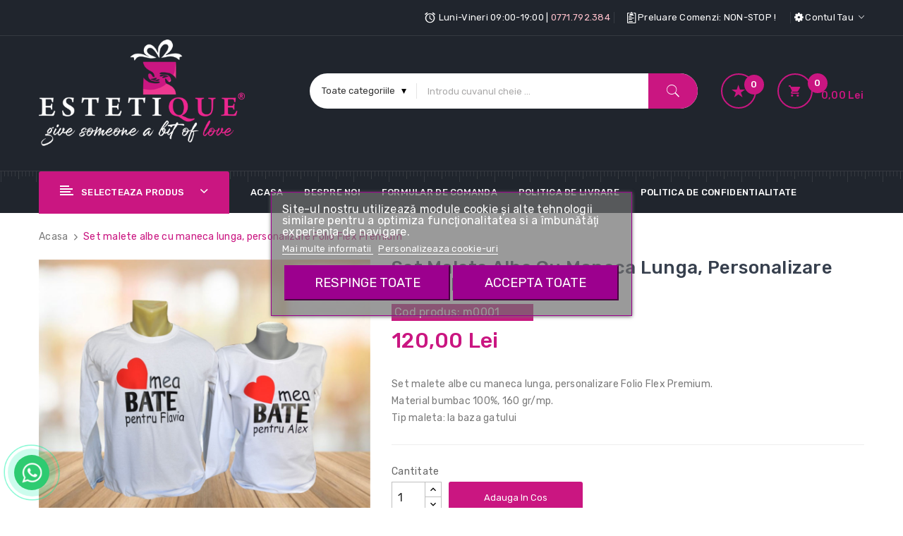

--- FILE ---
content_type: text/html; charset=utf-8
request_url: https://lovegifts.ro/produse-personalizate/set-malete-albe-cu-maneca-lunga-personalizare-folio-flex-premium
body_size: 19592
content:
	<!doctype html>
<html lang="ro">

  <head>
    
      
  <meta charset="utf-8">


  <meta http-equiv="x-ua-compatible" content="ie=edge">



        <title>Set malete albe cu maneca lunga, personalizare Folio Flex Premium</title>
        <meta name="description" content="Set malete albe cu maneca lunga, personalizare Folio Flex Premium.Material bumbac 100%, 160 gr/mp. Tip maleta: la baza gatului">
              <link rel="canonical" href="https://lovegifts.ro/produse-personalizate/set-malete-albe-cu-maneca-lunga-personalizare-folio-flex-premium">

  <title>Set malete albe cu maneca lunga, personalizare Folio Flex Premium</title>
  <meta name="description" content="Set malete albe cu maneca lunga, personalizare Folio Flex Premium.Material bumbac 100%, 160 gr/mp. Tip maleta: la baza gatului">
  <meta name="keywords" content="">
        <link rel="canonical" href="https://lovegifts.ro/produse-personalizate/set-malete-albe-cu-maneca-lunga-personalizare-folio-flex-premium">
  


  <meta name="viewport" content="width=device-width, initial-scale=1">


  <link rel="icon" type="image/vnd.microsoft.icon" href="https://lovegifts.ro/img/favicon.ico?1640625351">
  <link rel="shortcut icon" type="image/x-icon" href="https://lovegifts.ro/img/favicon.ico?1640625351">

 <link href="https://fonts.googleapis.com/css?family=Poppins:100,100i,200,200i,300,300i,400,400i,500,500i,600,600i,700,700i,800,800i,900,900i&amp;subset=devanagari,latin-ext" rel="stylesheet">
 <link href="https://fonts.googleapis.com/css?family=Rubik:300,300i,400,400i,500,500i,700,700i,900,900i" rel="stylesheet">
 <link href="https://fonts.googleapis.com/css?family=Lato:300,300i,400,400i,700,700i,900,900i" rel="stylesheet">
 <script src="https://ajax.googleapis.com/ajax/libs/jquery/3.2.1/jquery.min.js"></script>


<!-- Global site tag (gtag.js) - Google Analytics -->
<script async src="https://www.googletagmanager.com/gtag/js?id=G-94PS3Q21M9"></script>
<script>
  window.dataLayer = window.dataLayer || [];
  function gtag(){dataLayer.push(arguments);}
  gtag('js', new Date());

  gtag('config', 'G-94PS3Q21M9');
</script>


    <link rel="stylesheet" href="https://lovegifts.ro/themes/theme_boxstore7/assets/cache/theme-b831a1733.css" type="text/css" media="all">




  

  <script type="text/javascript">
        var AdvancedEmailGuardData = {"meta":{"isGDPREnabled":true,"isLegacyOPCEnabled":false,"isLegacyMAModuleEnabled":false,"validationError":null},"settings":{"recaptcha":{"type":"v2_cbx","key":"6LdFEAQeAAAAAGQ7Cm0-IOcPwOQsMMlg2XvciNNd","forms":{"contact_us":{"size":"normal","align":"offset","offset":3},"register":{"size":"normal","align":"center","offset":1},"login":{"size":"normal","align":"center","offset":1},"quick_order":{"size":"normal","align":"center","offset":1},"newsletter":{"size":"normal","align":"left","offset":1},"write_review":{"size":"normal","align":"left","offset":1}},"language":"shop","theme":"light","position":"bottomright","hidden":false,"deferred":false}},"context":{"ps":{"v17":true,"v17pc":true,"v17ch":true,"v16":false,"v161":false,"v15":false},"languageCode":"ro","pageName":"product"},"trans":{"genericError":"A ap\u0103rut o eroare. V\u0103 rug\u0103m sa incerca\u021bi din nou."}};
        var CLOSE = "Restrange lista";
        var MORE = "Mai multe categorii";
        var POSSLIDESHOW_SPEED = "5000";
        var VMEGAMENU_POPUP_EFFECT = "2";
        var catSelected = 1;
        var dm_hash = "3GU8JRP1F";
        var dm_mode = 0;
        var id_lang = 1;
        var lgcookieslaw_block = false;
        var lgcookieslaw_cookie_name = "__lglaw";
        var lgcookieslaw_position = "3";
        var lgcookieslaw_reload = false;
        var lgcookieslaw_session_time = "31536000";
        var possearch_image = 1;
        var possearch_number = 10;
        var prestashop = {"cart":{"products":[],"totals":{"total":{"type":"total","label":"Total","amount":0,"value":"0,00\u00a0Lei"},"total_including_tax":{"type":"total","label":"Total (cu taxe)","amount":0,"value":"0,00\u00a0Lei"},"total_excluding_tax":{"type":"total","label":"Total (fara TVA)","amount":0,"value":"0,00\u00a0Lei"}},"subtotals":{"products":{"type":"products","label":"Subtotal","amount":0,"value":"0,00\u00a0Lei"},"discounts":null,"shipping":{"type":"shipping","label":"Livrare","amount":0,"value":""},"tax":null},"products_count":0,"summary_string":"0 articole","vouchers":{"allowed":1,"added":[]},"discounts":[],"minimalPurchase":40,"minimalPurchaseRequired":"Este necesar un cos de cumparaturi de minim 40,00\u00a0Lei (fara TVA) pentru a valida comanda. Totalul cosului actual este 0,00\u00a0Lei (fara TVA)."},"currency":{"id":1,"name":"Leu rom\u00e2nesc","iso_code":"RON","iso_code_num":"946","sign":"Lei"},"customer":{"lastname":null,"firstname":null,"email":null,"birthday":null,"newsletter":null,"newsletter_date_add":null,"optin":null,"website":null,"company":null,"siret":null,"ape":null,"is_logged":false,"gender":{"type":null,"name":null},"addresses":[]},"language":{"name":"Rom\u00e2n\u0103 (Romanian)","iso_code":"ro","locale":"ro-RO","language_code":"ro-ro","is_rtl":"0","date_format_lite":"Y-m-d","date_format_full":"Y-m-d H:i:s","id":1},"page":{"title":"","canonical":"https:\/\/lovegifts.ro\/produse-personalizate\/set-malete-albe-cu-maneca-lunga-personalizare-folio-flex-premium","meta":{"title":"Set malete albe cu maneca lunga, personalizare Folio Flex Premium","description":"Set malete albe cu maneca lunga, personalizare Folio Flex Premium.Material bumbac 100%, 160 gr\/mp.\u00a0Tip maleta: la baza gatului","keywords":"","robots":"index"},"page_name":"product","body_classes":{"lang-ro":true,"lang-rtl":false,"country-RO":true,"currency-RON":true,"layout-full-width":true,"page-product":true,"tax-display-enabled":true,"product-id-88":true,"product-Set malete albe cu maneca lunga, personalizare Folio Flex Premium":true,"product-id-category-2":true,"product-id-manufacturer-0":true,"product-id-supplier-0":true,"product-available-for-order":true},"admin_notifications":[]},"shop":{"name":"Estetique - Produse personalizate","logo":"https:\/\/lovegifts.ro\/img\/logo-1640076230.jpg","stores_icon":"https:\/\/lovegifts.ro\/img\/logo_stores.png","favicon":"https:\/\/lovegifts.ro\/img\/favicon.ico"},"urls":{"base_url":"https:\/\/lovegifts.ro\/","current_url":"https:\/\/lovegifts.ro\/produse-personalizate\/set-malete-albe-cu-maneca-lunga-personalizare-folio-flex-premium","shop_domain_url":"https:\/\/lovegifts.ro","img_ps_url":"https:\/\/lovegifts.ro\/img\/","img_cat_url":"https:\/\/lovegifts.ro\/img\/c\/","img_lang_url":"https:\/\/lovegifts.ro\/img\/l\/","img_prod_url":"https:\/\/lovegifts.ro\/img\/p\/","img_manu_url":"https:\/\/lovegifts.ro\/img\/m\/","img_sup_url":"https:\/\/lovegifts.ro\/img\/su\/","img_ship_url":"https:\/\/lovegifts.ro\/img\/s\/","img_store_url":"https:\/\/lovegifts.ro\/img\/st\/","img_col_url":"https:\/\/lovegifts.ro\/img\/co\/","img_url":"https:\/\/lovegifts.ro\/themes\/theme_boxstore7\/assets\/img\/","css_url":"https:\/\/lovegifts.ro\/themes\/theme_boxstore7\/assets\/css\/","js_url":"https:\/\/lovegifts.ro\/themes\/theme_boxstore7\/assets\/js\/","pic_url":"https:\/\/lovegifts.ro\/upload\/","pages":{"address":"https:\/\/lovegifts.ro\/adresa","addresses":"https:\/\/lovegifts.ro\/adrese","authentication":"https:\/\/lovegifts.ro\/autentificare","cart":"https:\/\/lovegifts.ro\/cos","category":"https:\/\/lovegifts.ro\/index.php?controller=category","cms":"https:\/\/lovegifts.ro\/index.php?controller=cms","contact":"https:\/\/lovegifts.ro\/contact","discount":"https:\/\/lovegifts.ro\/reducere","guest_tracking":"https:\/\/lovegifts.ro\/urmarire-pentru-oaspeti","history":"https:\/\/lovegifts.ro\/istoric-comenzi","identity":"https:\/\/lovegifts.ro\/identitate","index":"https:\/\/lovegifts.ro\/","my_account":"https:\/\/lovegifts.ro\/contul-meu","order_confirmation":"https:\/\/lovegifts.ro\/confirmare-comanda","order_detail":"https:\/\/lovegifts.ro\/index.php?controller=order-detail","order_follow":"https:\/\/lovegifts.ro\/returnari","order":"https:\/\/lovegifts.ro\/comanda","order_return":"https:\/\/lovegifts.ro\/index.php?controller=order-return","order_slip":"https:\/\/lovegifts.ro\/nota-credit","pagenotfound":"https:\/\/lovegifts.ro\/pagina-negasita","password":"https:\/\/lovegifts.ro\/recuperare-parola","pdf_invoice":"https:\/\/lovegifts.ro\/index.php?controller=pdf-invoice","pdf_order_return":"https:\/\/lovegifts.ro\/index.php?controller=pdf-order-return","pdf_order_slip":"https:\/\/lovegifts.ro\/index.php?controller=pdf-order-slip","prices_drop":"https:\/\/lovegifts.ro\/reduceri-de-pret","product":"https:\/\/lovegifts.ro\/index.php?controller=product","search":"https:\/\/lovegifts.ro\/cautare","sitemap":"https:\/\/lovegifts.ro\/harta site","stores":"https:\/\/lovegifts.ro\/magazine","supplier":"https:\/\/lovegifts.ro\/furnizori","register":"https:\/\/lovegifts.ro\/autentificare?create_account=1","order_login":"https:\/\/lovegifts.ro\/comanda?login=1"},"alternative_langs":[],"theme_assets":"\/themes\/theme_boxstore7\/assets\/","actions":{"logout":"https:\/\/lovegifts.ro\/?mylogout="},"no_picture_image":{"bySize":{"side_default":{"url":"https:\/\/lovegifts.ro\/img\/p\/ro-default-side_default.jpg","width":70,"height":70},"small_default":{"url":"https:\/\/lovegifts.ro\/img\/p\/ro-default-small_default.jpg","width":98,"height":98},"cart_default":{"url":"https:\/\/lovegifts.ro\/img\/p\/ro-default-cart_default.jpg","width":125,"height":125},"medium_default":{"url":"https:\/\/lovegifts.ro\/img\/p\/ro-default-medium_default.jpg","width":458,"height":458},"home_default":{"url":"https:\/\/lovegifts.ro\/img\/p\/ro-default-home_default.jpg","width":1000,"height":800},"large_default":{"url":"https:\/\/lovegifts.ro\/img\/p\/ro-default-large_default.jpg","width":1000,"height":800}},"small":{"url":"https:\/\/lovegifts.ro\/img\/p\/ro-default-side_default.jpg","width":70,"height":70},"medium":{"url":"https:\/\/lovegifts.ro\/img\/p\/ro-default-medium_default.jpg","width":458,"height":458},"large":{"url":"https:\/\/lovegifts.ro\/img\/p\/ro-default-large_default.jpg","width":1000,"height":800},"legend":""}},"configuration":{"display_taxes_label":true,"display_prices_tax_incl":false,"is_catalog":false,"show_prices":true,"opt_in":{"partner":false},"quantity_discount":{"type":"discount","label":"Reducere de cantitate"},"voucher_enabled":1,"return_enabled":0},"field_required":[],"breadcrumb":{"links":[{"title":"Acasa","url":"https:\/\/lovegifts.ro\/"},{"title":"Set malete albe cu maneca lunga, personalizare Folio Flex Premium","url":"https:\/\/lovegifts.ro\/produse-personalizate\/set-malete-albe-cu-maneca-lunga-personalizare-folio-flex-premium"}],"count":2},"link":{"protocol_link":"https:\/\/","protocol_content":"https:\/\/"},"time":1768927973,"static_token":"549c9369e7b82b5e418d9da4f2a6eaab","token":"09791378b1b98047b40805fd40d5d337","debug":false};
        var size_conversion_ajax_url = "https:\/\/lovegifts.ro\/?fc=module&module=sizeconversion&controller=chart";
        var stprovideos = {"autoplay":true,"controls":true,"controls_youtube":false,"loop":1,"muted":true,"quick_view":0,"thumbnail_event":0,"auto_close_at_end":1,"play_video_text":"","st_is_16":false,"get_videos_url":"https:\/\/lovegifts.ro\/module\/stprovideos\/ajax","how_to_display":0,"_st_themes_17":false,"_st_themes_16":false,"theme_name":"theme_boxstore7","video_container":".images-container .product-cover","desc_container":"#description .product-description","gallery_container":".images-container .product-cover","thumbnail_container":".images-container .product-images","video_selector":".images-container .product-cover","thumbnail_selector":".images-container .thumb-container","thumbnail_html":"<li class=\"thumb-container st_pro_video_relative st_pro_video_thumbnail\" data-video-id=\"***\"><img class=\"thumb $$$\" src=\"###\" width=\"100\"><button class=\"st_pro_video_btn st_pro_video_play_icon\" type=\"button\" aria-disabled=\"false\"><span aria-hidden=\"true\" class=\"vjs-icon-placeholder\"><\/span><\/button><\/li>","slider":0,"thumb_slider":0,"gallery_image_size":{"width":"1000","height":"800"},"thumbnail_image_size":{"width":"1000","height":"800"}};
        var whatsapp_order_link = "https:\/\/lovegifts.ro\/module\/orderonwhatsapp\/ajax?token=HG9BU15";
        var xip_base_dir = "https:\/\/lovegifts.ro\/";
      </script>



  <script type="text/javascript">
//<![CDATA[
	var animation_places = parseInt(3);
	var fly_to_card_from_modal = Boolean(1);
	var fly_to_card = Boolean(1);
	var fly_to_card_fade_out = Boolean(1);
	var fly_to_card_image_type = parseInt(0);
	var fly_to_card_speed = (parseInt(3)) * 0.5 * 1000;
	var shake_effect = Boolean(1);
	var shake_counts = parseInt(3) + 1;
	var scroll_to_cart = Boolean(1);
	var progress_wheel = Boolean(1);
	var type_of_message = parseInt(1);
	var message_location = parseInt(0);
	var message_text = 'Produsul {LINKED_NAME} a fost adaugat in cos !';
	var background_message_color = '#ff0582';
	var text_message_color = '#ffffff';
	var text_message_size = parseInt(15);
	var automatically_message_hide = Boolean(1);
	var message_hide_time = (parseInt(1) + 1) * 1000;
	var link_to_order = 'https://lovegifts.ro/comanda';
	var redirect_to_order = Boolean(0);
	var redirect_after = parseInt(0);
	var greaterThan1750 = Boolean('1');
	var thumbnail_parent_path = 'article';
	var thumbnail_container_path = '.thumbnail-container';
	var append_to_path = '.product-price-and-shipping';
	var small_cart_path = '.blockcart';
			var pageName = 'product';
		var staticToken = '549c9369e7b82b5e418d9da4f2a6eaab';
	//]]>
</script>
	<!-- wpp-btn-mobile -->
<div class="phone-call cbh-phone cbh-green cbh-show cbh-static position-left" id="clbh_phone_div">
	<a id="WhatsApp-button" href="https://wa.me/+40738065305" target="_blank" class="phoneJs" title="">
		<div class="cbh-ph-circle"></div>
		<div class="cbh-ph-circle-fill"></div>
		<div class="cbh-ph-img-circle1" style="background-image: url(/modules/orderonwhatsapp//views/img/wpp-icon.png);"></div>
	</a>
</div>
<!-- wpp-btn-mobile -->
<style>
    .st_pro_video_play_on_first_gallery, .st_pro_video_play_static{left:50%;margin-left:-18px;right:auto;}.st_pro_video_play_on_first_gallery, .st_pro_video_play_static{bottom:20px;top:auto;}.st_pro_videos_box{z-index: 9;}.st_pro_video_btn{z-index: 10;}
</style>
<link href="//netdna.bootstrapcdn.com/font-awesome/4.7.0/css/font-awesome.min.css" rel="stylesheet" type="text/css"/>



    
            <meta property="og:type" content="product">
        <meta property="og:url" content="https://lovegifts.ro/produse-personalizate/set-malete-albe-cu-maneca-lunga-personalizare-folio-flex-premium">
        <meta property="og:title" content="Set malete albe cu maneca lunga, personalizare Folio Flex Premium">
        <meta property="og:site_name" content="Estetique - Produse personalizate">
        <meta property="og:description" content="Set malete albe cu maneca lunga, personalizare Folio Flex Premium.Material bumbac 100%, 160 gr/mp. Tip maleta: la baza gatului">
        <meta property="og:image" content="https://lovegifts.ro/146-large_default/set-malete-albe-cu-maneca-lunga-personalizare-folio-flex-premium.jpg">
          <meta property="product:pretax_price:amount" content="120">
    <meta property="product:pretax_price:currency" content="RON">
    <meta property="product:price:amount" content="120">
    <meta property="product:price:currency" content="RON">
              <meta name="twitter:title" content="Set malete albe cu maneca lunga, personalizare Folio Flex Premium">
        <meta name="twitter:description" content="Set malete albe cu maneca lunga, personalizare Folio Flex Premium.Material bumbac 100%, 160 gr/mp. Tip maleta: la baza gatului">
        <meta name="twitter:image" content="">
        <meta name="twitter:card" content="summary_large_image">
                                            <script type='application/ld+json' class='ets-seo-schema-graph--main'>
            {"@context":"https://schema.org","@graph":[{"@type":"WebSite","@id":"https://lovegifts.ro/#website","url":"https://lovegifts.ro/","name":"Estetique - Produse personalizate","potentialAction":{"@type":"SearchAction","target":"https://lovegifts.ro/search?s={search_term_string}","query-input":"required name=search_term_string"}},{"@type":"BreadcrumbList","@id":"https://lovegifts.ro/#breadcrumb","itemListElement":[{"@type":"ListItem","position":1,"item":{"@type":"WebPage","name":"Home","@id":"https://lovegifts.ro/","url":"https://lovegifts.ro/"}},{"@type":"ListItem","position":2,"item":{"@type":"WebPage","name":"Produse personalizate","@id":"https://lovegifts.ro/produse-personalizate","url":"https://lovegifts.ro/produse-personalizate"}},{"@type":"ListItem","position":3,"item":{"@type":"WebPage","name":"Set malete albe cu maneca lunga, personalizare Folio Flex Premium","@id":"https://lovegifts.ro/produse-personalizate/set-malete-albe-cu-maneca-lunga-personalizare-folio-flex-premium","url":"https://lovegifts.ro/produse-personalizate/set-malete-albe-cu-maneca-lunga-personalizare-folio-flex-premium"}}]}]}
        </script>
    
  </head>

  <body id="product" class="lang-ro country-ro currency-ron layout-full-width page-product tax-display-enabled product-id-88 product-set-malete-albe-cu-maneca-lunga-personalizare-folio-flex-premium product-id-category-2 product-id-manufacturer-0 product-id-supplier-0 product-available-for-order">

    
      
    

    <main>
      
              

      <header id="header">
        
          
	<nav class="header-nav">
		<div class="container">
			<div class="setting_top dropdown js-dropdown">
				<span class="icon ion-android-settings" data-toggle="dropdown">Contul tau</span>
				<div class="content-setting dropdown-menu">
				       <div class="user-info-block">
	<a href="https://lovegifts.ro/contul-meu" rel="nofollow">My account</a>
	<a href="https://lovegifts.ro/cos?action=show">Finalizare comanda</a>
	
  <a
	href="https://lovegifts.ro/contul-meu"
	title="Conecteaza-te la contul de client"
	rel="nofollow"
  >
	<span class="login">Autentificare</span>
  </a>
</div>


				</div>
			</div>
			     	  	  <div class="box-tags">
<p class="t1">Luni-Vineri 09:00-19:00 | <a href="tel:0771.792.384" style="color: pink;">0771.792.384</a></p>
<p class="t2">Preluare Comenzi: NON-STOP !</p>
</div>
	       
		</div>
	</nav>


  <div class="header-top">
    <div class="container">
       <div class="row">
		<div class="header_logo col-left col col-lg-3 col-md-12 col-xs-12">
		  <a href="https://lovegifts.ro/">
			<img class="logo img-responsive" src="https://lovegifts.ro/img/logo-1640076230.jpg" alt="Estetique - Produse personalizate">
		  </a>
		</div>
		<div class="col-right col col-xs-12 col-lg-9 col-md-12">
			<div class="seach-cart">
				<div class="blockcart cart-preview" data-refresh-url="//lovegifts.ro/module/ps_shoppingcart/ajax" data-cartitems="0">
  <div class="header">
    <a rel="nofollow" href="//lovegifts.ro/cos?action=show">
		<span class="item_txt">	My Cart <span class="item_count">0</span></span>
		<span class="item_total">0,00 Lei</span>
	</a>
  </div>
  <div class="body">
    <ul>
          </ul>
	<div class="price_content">
		<div class="cart-subtotals">
		  			<div class="products price_inline">
			  <span class="label">Subtotal</span>
			  <span class="value">0,00 Lei</span>
			</div>
		  			<div class=" price_inline">
			  <span class="label"></span>
			  <span class="value"></span>
			</div>
		  			<div class="shipping price_inline">
			  <span class="label">Livrare</span>
			  <span class="value"></span>
			</div>
		  			<div class=" price_inline">
			  <span class="label"></span>
			  <span class="value"></span>
			</div>
		  		</div>
		<div class="cart-total price_inline">
		  <span class="label">Total</span>
		  <span class="value">0,00 Lei</span>
		</div>
    </div>
	<div class="checkout">
		<a href="//lovegifts.ro/cos?action=show" class="btn btn-primary">Finalizare comanda</a>
	</div>
  </div>
</div>
<script type="text/javascript">
var wishlistProductsIds='';
var baseDir ='https://lovegifts.ro/';
var static_token='549c9369e7b82b5e418d9da4f2a6eaab';
var isLogged ='0';
var loggin_required='You must be logged in to manage your wishlist.';
var added_to_wishlist ='The product was successfully added to your wishlist.';
var mywishlist_url='https://lovegifts.ro/module/blockwishlist/mywishlist';
	var isLoggedWishlist=false;
</script>
<div class="wishtlist_Top">
<a class="wishtlist_top" href="https://lovegifts.ro/module/blockwishlist/mywishlist">
    <i class="lnr lnr-heart"></i>
	<div class="groud-wlist">
		<span class="cart-wishlist-number">0</span>
		<span class="text">Wishlist</span>
	</div>	
	</a>
</div><!-- pos search module TOP -->
<div id="pos_search_top">
	<form method="get" action="search" id="searchbox" class="form-inline form_search"  data-search-controller-url="/modules/possearchproducts/SearchProducts.php">
		<label for="pos_query_top"><!-- image on background --></label>
        <input type="hidden" name="controller" value="search">  
		<div class="pos_search form-group">
                             <select class="bootstrap-select" name="poscats">
					<option value="0">Toate categoriile</option>
													<option value="72">
	 Fa-ti propriul imprimeu
</option>
						<option value="75">
	- -  Cana
</option>
						<option value="73">
	- -  Tricou
</option>
						<option value="77">
	- -  Hanorac
</option>
						<option value="74">
	- -  Body
</option>
						<option value="76">
	- -  Sapca
</option>
															<option value="6">
	 Tricouri personalizate
</option>
						<option value="41">
	- -  Tricouri albe
</option>
						<option value="42">
	- -  Tricouri negre
</option>
						<option value="43">
	- -  Tricouri anivsersare
</option>
						<option value="44">
	- -  Seturi tricouri
</option>
															<option value="3">
	 Cani personalizate
</option>
						<option value="18">
	- -  Cani parinti
</option>
						<option value="19">
	- -  Cani grade rudenie
</option>
						<option value="22">
	- -  Cani nume
</option>
						<option value="24">
	- -  Cani profesori
</option>
						<option value="27">
	- -  Cani Valentine&#039;s day !
</option>
						<option value="28">
	- -  Cani 8 martie
</option>
						<option value="39">
	- -  Cani termosensibile
</option>
						<option value="47">
	- - - -  Rosii
</option>
						<option value="48">
	- - - -  Albastre
</option>
						<option value="49">
	- - - -  Negre
</option>
								<option value="40">
	- -  Cani colorate interior
</option>
						<option value="45">
	- -  Cani toarta inima
</option>
						<option value="50">
	- -  Cani frati
</option>
						<option value="51">
	- -  Cani Craciun
</option>
						<option value="52">
	- -  Cani colegi / sefi / prieteni
</option>
						<option value="53">
	- -  Cani masini
</option>
						<option value="54">
	- -  Cani diverse
</option>
															<option value="10">
	 Body-uri copii
</option>
													<option value="29">
	 Obiecte gravate
</option>
						<option value="38">
	- -  Tablouri licheni gravate
</option>
						<option value="33">
	- -  Tablouri gravate
</option>
						<option value="34">
	- -  Cutii de vin gravate
</option>
						<option value="35">
	- -  Tablouri inima cu suport
</option>
						<option value="36">
	- -  Portofele gravate
</option>
						<option value="37">
	- -  Medalioane catei gravate
</option>
						<option value="80">
	- -  Martisoare
</option>
						<option value="88">
	- -  Globuri de Craciun
</option>
															<option value="31">
	 Sepci personalizate
</option>
						<option value="58">
	- -  Sepci personalizate albe
</option>
						<option value="59">
	- -  Sepci personalizate negre
</option>
						<option value="60">
	- -  Sepci personalizate colorate
</option>
															<option value="32">
	 Brelocuri personalizate
</option>
						<option value="61">
	- -  Brelocuri metalice
</option>
						<option value="62">
	- -  Brelocuri plastic
</option>
						<option value="63">
	- -  Brelocuri PFL
</option>
															<option value="46">
	 Set tavita mot
</option>
													<option value="55">
	 Pernute personalizate
</option>
													<option value="56">
	 Stickere auto
</option>
													<option value="64">
	 Ceasuri de perete
</option>
						<option value="65">
	- -  Ceasuri 30 cm
</option>
						<option value="66">
	- -  Ceasuri 20 cm
</option>
															<option value="67">
	 Sticle vin personalizate
</option>
													<option value="68">
	 Perne personalizate
</option>
						<option value="69">
	- -  Perne inima
</option>
						<option value="70">
	- -  Perne patrate
</option>
															<option value="78">
	 Ocazii speciale
</option>
						<option value="79">
	- -  Valentine&#039;s day
</option>
						<option value="85">
	- -  Paste
</option>
						<option value="86">
	- -  Nunta
</option>
						<option value="87">
	- -  Craciun 2022
</option>
															<option value="81">
	 Malete personalizate
</option>
													<option value="82">
	 Trusou complet bebe
</option>
													<option value="84">
	 Lampi LED ! NOU !
</option>
													<option value="89">
	 Placi ardezie
</option>
													<option value="90">
	 Plachete aurii ABS
</option>
													<option value="91">
	 Tablouri canvas
</option>
						<option value="101">
	- -  Caricaturi
</option>
						<option value="102">
	- -  Colaj cu poze
</option>
															<option value="92">
	 Produse pentru NUNTA TA !
</option>
													<option value="93">
	 Produse pentru Nasi
</option>
													<option value="94">
	 Produse pentru botez
</option>
													<option value="95">
	 REDUCERI Craciun !
</option>
													<option value="96">
	 REDUCERI nasi !
</option>
													<option value="97">
	 REDUCERI nunta !
</option>
													<option value="98">
	 Super reduceri familie !
</option>
													<option value="99">
	 Super reduceri bebe !
</option>
													<option value="100">
	 Reduceri tablouri gravate
</option>
										</select>
             
        </div>
		<input type="text" name="s" value="" placeholder="Introdu cuvanul cheie ... " id="pos_query_top" class="search_query form-control ac_input" >
		<button type="submit" class="btn btn-default search_submit">
			<span class="et-magnifying-glass">seach</span>
		</button>
    </form>
</div>

<!-- /pos search module TOP -->
     
			</div>
		</div>
      </div>
    </div>
  </div>
	<div class="header-bottom">
		<div class="container">
		<div class="bottom-iner">

			<div class="row">
				<div class="col col-lg-3 col-md-12 col-xs-12">
					<div class="navleft-container hidden-md-down ">
	<div class="pt_vegamenu">
		<div class="pt_vmegamenu_title">
			<p style="margin: 0;
    color: #fff;
    padding: 0;
    text-transform: uppercase;
    font-size: 13px;
    font-weight: 500;
    overflow: hidden;
    line-height: 20px;
    padding-left: 40px;">Selecteaza produs</p>
		</div>
		<div id="pt_vmegamenu" class="pt_vmegamenu pt_vegamenu_cate">
			<div id="ver_pt_menu92" class="pt_menu noSub"><div class="parentMenu"><a href="https://lovegifts.ro/produse-pentru-nunta-ta-"><span class="cate-thumb"><img class="img-responsive" src="https://lovegifts.ro/img/c/92-0_thumb.jpg" alt= "Pictograma meniu produse personalizate"/></span><span>Produse pentru NUNTA TA !</span></a></div></div><div id="ver_pt_menu72" class="pt_menu" ><div class="parentMenu"><a href="https://lovegifts.ro/fa-ti-propriul-imprimeu"><span class="cate-thumb"><img class="img-responsive" src="https://lovegifts.ro/img/c/72-0_thumb.jpg" alt= "Pictograma meniu produse personalizate"/></span><span>Fa-ti propriul imprimeu</span></a></div><div class="wrap-popup"><div id="ver_popup72" class="popup"><div class="box-popup"><div class="block1"><div class="column last col1" style="float:left;"><div class="itemMenu level1"><a class="itemMenuName level3 nochild" href="https://lovegifts.ro/cana"><span>Cana</span></a><a class="itemMenuName level3 nochild" href="https://lovegifts.ro/tricou"><span>Tricou</span></a><a class="itemMenuName level3 nochild" href="https://lovegifts.ro/hanorac"><span>Hanorac</span></a><a class="itemMenuName level3 nochild" href="https://lovegifts.ro/body"><span>Body</span></a><a class="itemMenuName level3 nochild" href="https://lovegifts.ro/sapca"><span>Sapca</span></a></div></div><div class="clearBoth"></div></div></div></div></div></div><div id="ver_pt_menu91" class="pt_menu" ><div class="parentMenu"><a href="https://lovegifts.ro/tablouri-canvas"><span class="cate-thumb"><img class="img-responsive" src="https://lovegifts.ro/img/c/91-0_thumb.jpg" alt= "Pictograma meniu produse personalizate"/></span><span>Tablouri canvas</span></a></div><div class="wrap-popup"><div id="ver_popup91" class="popup"><div class="box-popup"><div class="block1"><div class="column last col1" style="float:left;"><div class="itemMenu level1"><a class="itemMenuName level3 nochild" href="https://lovegifts.ro/caricaturi"><span>Caricaturi</span></a><a class="itemMenuName level3 nochild" href="https://lovegifts.ro/colaj-cu-poze"><span>Colaj cu poze</span></a></div></div><div class="clearBoth"></div></div></div></div></div></div><div id="ver_pt_menu78" class="pt_menu" ><div class="parentMenu"><a href="https://lovegifts.ro/ocazii-speciale"><span class="cate-thumb"><img class="img-responsive" src="https://lovegifts.ro/img/c/78-0_thumb.jpg" alt= "Pictograma meniu produse personalizate"/></span><span>Ocazii speciale</span></a></div><div class="wrap-popup"><div id="ver_popup78" class="popup"><div class="box-popup"><div class="block1"><div class="column last col1" style="float:left;"><div class="itemMenu level1"><a class="itemMenuName level3 nochild" href="https://lovegifts.ro/valentine-s-day"><span>Valentine's day</span></a><a class="itemMenuName level3 nochild" href="https://lovegifts.ro/paste"><span>Paste</span></a><a class="itemMenuName level3 nochild" href="https://lovegifts.ro/nunta"><span>Nunta</span></a><a class="itemMenuName level3 nochild" href="https://lovegifts.ro/craciun-2022"><span>Craciun 2022</span></a></div></div><div class="clearBoth"></div></div></div></div></div></div><div id="ver_pt_menu3" class="pt_menu" ><div class="parentMenu"><a href="https://lovegifts.ro/cani-personalizate"><span class="cate-thumb"><img class="img-responsive" src="https://lovegifts.ro/img/c/3-0_thumb.jpg" alt= "Pictograma meniu produse personalizate"/></span><span>Cani personalizate</span></a></div><div class="wrap-popup"><div id="ver_popup3" class="popup"><div class="box-popup"><div class="block1"><div class="column first col1" style="float:left;"><div class="itemMenu level1"><a class="itemMenuName level3" href="https://lovegifts.ro/cani-parinti"><span>Cani parinti</span></a><a class="itemMenuName level3" href="https://lovegifts.ro/cani-grade-rudenie"><span>Cani grade rudenie</span></a><a class="itemMenuName level3" href="https://lovegifts.ro/cani-nume-"><span>Cani nume</span></a><a class="itemMenuName level3" href="https://lovegifts.ro/cani-profesori"><span>Cani profesori</span></a></div></div><div class="column col2" style="float:left;"><div class="itemMenu level1"><a class="itemMenuName level3" href="https://lovegifts.ro/cani-valentine-s-day-"><span>Cani Valentine's day !</span></a><a class="itemMenuName level3" href="https://lovegifts.ro/cani-8-martie-"><span>Cani 8 martie</span></a><a class="itemMenuName level3" href="https://lovegifts.ro/cani-termosensibile"><span>Cani termosensibile</span></a><div class="itemSubMenu level3"><div class="itemMenu level4"><a class="itemMenuName level4" href="https://lovegifts.ro/cani-termosensibile-rosii"><span>Rosii</span></a><a class="itemMenuName level4" href="https://lovegifts.ro/cani-termosensibile-albastre"><span>Albastre</span></a><a class="itemMenuName level4" href="https://lovegifts.ro/cani-termosensibile-negre"><span>Negre</span></a></div></div><a class="itemMenuName level3" href="https://lovegifts.ro/cani-colorate-interior"><span>Cani colorate interior</span></a></div></div><div class="column col3" style="float:left;"><div class="itemMenu level1"><a class="itemMenuName level3" href="https://lovegifts.ro/cani-toarta-inima"><span>Cani toarta inima</span></a><a class="itemMenuName level3" href="https://lovegifts.ro/cani-frati"><span>Cani frati</span></a><a class="itemMenuName level3" href="https://lovegifts.ro/cani-craciun"><span>Cani Craciun</span></a><a class="itemMenuName level3" href="https://lovegifts.ro/cani-colegi-sefi-prieteni"><span>Cani colegi / sefi / prieteni</span></a></div></div><div class="column last col4" style="float:left;"><div class="itemMenu level1"><a class="itemMenuName level3" href="https://lovegifts.ro/cani-masini"><span>Cani masini</span></a><a class="itemMenuName level3" href="https://lovegifts.ro/cani-diverse"><span>Cani diverse</span></a></div></div><div class="clearBoth"></div></div></div></div></div></div><div id="ver_pt_menu6" class="pt_menu" ><div class="parentMenu"><a href="https://lovegifts.ro/tricouri-personalizate"><span class="cate-thumb"><img class="img-responsive" src="https://lovegifts.ro/img/c/6-0_thumb.jpg" alt= "Pictograma meniu produse personalizate"/></span><span>Tricouri personalizate</span></a></div><div class="wrap-popup"><div id="ver_popup6" class="popup"><div class="box-popup"><div class="block1"><div class="column last col1" style="float:left;"><div class="itemMenu level1"><a class="itemMenuName level3 nochild" href="https://lovegifts.ro/tricouri-albe"><span>Tricouri albe</span></a><a class="itemMenuName level3 nochild" href="https://lovegifts.ro/tricouri-negre"><span>Tricouri negre</span></a><a class="itemMenuName level3 nochild" href="https://lovegifts.ro/tricouri-anivsersare"><span>Tricouri anivsersare</span></a><a class="itemMenuName level3 nochild" href="https://lovegifts.ro/seturi-tricouri"><span>Seturi tricouri</span></a></div></div><div class="clearBoth"></div></div></div></div></div></div><div id="ver_pt_menu81" class="pt_menu noSub"><div class="parentMenu"><a href="https://lovegifts.ro/malete-personalizate"><span class="cate-thumb"><img class="img-responsive" src="https://lovegifts.ro/img/c/81-0_thumb.jpg" alt= "Pictograma meniu produse personalizate"/></span><span>Malete personalizate</span></a></div></div><div id="ver_pt_menu10" class="pt_menu noSub"><div class="parentMenu"><a href="https://lovegifts.ro/body-uri-copii"><span class="cate-thumb"><img class="img-responsive" src="https://lovegifts.ro/img/c/10-0_thumb.jpg" alt= "Pictograma meniu produse personalizate"/></span><span>Body-uri copii</span></a></div></div><div id="ver_pt_menu68" class="pt_menu" ><div class="parentMenu"><a href="https://lovegifts.ro/perne-personalizate"><span class="cate-thumb"><img class="img-responsive" src="https://lovegifts.ro/img/c/68-0_thumb.jpg" alt= "Pictograma meniu produse personalizate"/></span><span>Perne personalizate</span></a></div><div class="wrap-popup"><div id="ver_popup68" class="popup"><div class="box-popup"><div class="block1"><div class="column last col1" style="float:left;"><div class="itemMenu level1"><a class="itemMenuName level3 nochild" href="https://lovegifts.ro/perne-inima"><span>Perne inima</span></a><a class="itemMenuName level3 nochild" href="https://lovegifts.ro/perne-patrate"><span>Perne patrate</span></a></div></div><div class="clearBoth"></div></div></div></div></div></div><div id="ver_pt_menu29" class="pt_menu" ><div class="parentMenu"><a href="https://lovegifts.ro/obiecte-gravate"><span class="cate-thumb"><img class="img-responsive" src="https://lovegifts.ro/img/c/29-0_thumb.jpg" alt= "Pictograma meniu produse personalizate"/></span><span>Obiecte gravate</span></a></div><div class="wrap-popup"><div id="ver_popup29" class="popup"><div class="box-popup"><div class="block1"><div class="column last col1" style="float:left;"><div class="itemMenu level1"><a class="itemMenuName level3 nochild" href="https://lovegifts.ro/tablouri-licheni-gravate"><span>Tablouri licheni gravate</span></a><a class="itemMenuName level3 nochild" href="https://lovegifts.ro/tablouri-gravate"><span>Tablouri gravate</span></a><a class="itemMenuName level3 nochild" href="https://lovegifts.ro/cutii-de-vin-gravate"><span>Cutii de vin gravate</span></a><a class="itemMenuName level3 nochild" href="https://lovegifts.ro/tablouri-inima-cu-suport"><span>Tablouri inima cu suport</span></a><a class="itemMenuName level3 nochild" href="https://lovegifts.ro/portofele-gravate"><span>Portofele gravate</span></a><a class="itemMenuName level3 nochild" href="https://lovegifts.ro/medalioane-catei-gravate"><span>Medalioane catei gravate</span></a><a class="itemMenuName level3 nochild" href="https://lovegifts.ro/martisoare"><span>Martisoare</span></a><a class="itemMenuName level3 nochild" href="https://lovegifts.ro/globuri-de-craciun"><span>Globuri de Craciun</span></a></div></div><div class="clearBoth"></div></div></div></div></div></div><div id="ver_pt_menu31" class="pt_menu" ><div class="parentMenu"><a href="https://lovegifts.ro/sepci-personalizate"><span class="cate-thumb"><img class="img-responsive" src="https://lovegifts.ro/img/c/31-0_thumb.jpg" alt= "Pictograma meniu produse personalizate"/></span><span>Sepci personalizate</span></a></div><div class="wrap-popup"><div id="ver_popup31" class="popup"><div class="box-popup"><div class="block1"><div class="column last col1" style="float:left;"><div class="itemMenu level1"><a class="itemMenuName level3 nochild" href="https://lovegifts.ro/sepci-personalizate-albe"><span>Sepci personalizate albe</span></a><a class="itemMenuName level3 nochild" href="https://lovegifts.ro/sepci-personalizate-negre"><span>Sepci personalizate negre</span></a><a class="itemMenuName level3 nochild" href="https://lovegifts.ro/sepci-personalizate-colorate"><span>Sepci personalizate colorate</span></a></div></div><div class="clearBoth"></div></div></div></div></div></div><div id="ver_pt_menu32" class="pt_menu" ><div class="parentMenu"><a href="https://lovegifts.ro/brelocuri-personalizate"><span class="cate-thumb"><img class="img-responsive" src="https://lovegifts.ro/img/c/32-0_thumb.jpg" alt= "Pictograma meniu produse personalizate"/></span><span>Brelocuri personalizate</span></a></div><div class="wrap-popup"><div id="ver_popup32" class="popup"><div class="box-popup"><div class="block1"><div class="column last col1" style="float:left;"><div class="itemMenu level1"><a class="itemMenuName level3 nochild" href="https://lovegifts.ro/brelocuri-metalice"><span>Brelocuri metalice</span></a><a class="itemMenuName level3 nochild" href="https://lovegifts.ro/brelocuri-plastic"><span>Brelocuri plastic</span></a><a class="itemMenuName level3 nochild" href="https://lovegifts.ro/brelocuri-pfl"><span>Brelocuri PFL</span></a></div></div><div class="clearBoth"></div></div></div></div></div></div><div id="ver_pt_menu46" class="pt_menu noSub"><div class="parentMenu"><a href="https://lovegifts.ro/set-tavita-mot"><span class="cate-thumb"><img class="img-responsive" src="https://lovegifts.ro/img/c/46-0_thumb.jpg" alt= "Pictograma meniu produse personalizate"/></span><span>Set tavita mot</span></a></div></div><div id="ver_pt_menu56" class="pt_menu noSub"><div class="parentMenu"><a href="https://lovegifts.ro/stickere-auto"><span class="cate-thumb"><img class="img-responsive" src="https://lovegifts.ro/img/c/56-0_thumb.jpg" alt= "Pictograma meniu produse personalizate"/></span><span>Stickere auto</span></a></div></div><div id="ver_pt_menu64" class="pt_menu" ><div class="parentMenu"><a href="https://lovegifts.ro/ceasuri-de-perete"><span class="cate-thumb"><img class="img-responsive" src="https://lovegifts.ro/img/c/64-0_thumb.jpg" alt= "Pictograma meniu produse personalizate"/></span><span>Ceasuri de perete</span></a></div><div class="wrap-popup"><div id="ver_popup64" class="popup"><div class="box-popup"><div class="block1"><div class="column last col1" style="float:left;"><div class="itemMenu level1"><a class="itemMenuName level3 nochild" href="https://lovegifts.ro/ceasuri-30-cm"><span>Ceasuri 30 cm</span></a><a class="itemMenuName level3 nochild" href="https://lovegifts.ro/ceasuri-20-cm"><span>Ceasuri 20 cm</span></a></div></div><div class="clearBoth"></div></div></div></div></div></div><div id="ver_pt_menu67" class="pt_menu noSub"><div class="parentMenu"><a href="https://lovegifts.ro/sticle-vin-personalizate"><span class="cate-thumb"><img class="img-responsive" src="https://lovegifts.ro/img/c/67-0_thumb.jpg" alt= "Pictograma meniu produse personalizate"/></span><span>Sticle vin personalizate</span></a></div></div>
		</div>
		<div class="clearfix"></div>
	</div>	
</div>
				</div>	
				<div class="col col-lg-9 col-md-12 col-xs-12">
					
					<!-- Block categories module -->
	<div class="ma-nav-mobile-container hidden-lg-up">
		<div class="pt_custommenu_mobile">
		<div class="navbar">
			<div id="navbar-inner" class="navbar-inner navbar-inactive">
				<a class="btn-navbar">Categorie</a>
				<ul id="pt_custommenu_itemmobile" class="tree   mobilemenu nav-collapse collapse">
											<li><a href="https://lovegifts.ro/fa-ti-propriul-imprimeu">Fa-ti propriul imprimeu </a>
												<ul class="dhtml">
													<li><a href="https://lovegifts.ro/cana">Cana </a>
								<ul>
																</ul>
													<li><a href="https://lovegifts.ro/tricou">Tricou </a>
								<ul>
																</ul>
													<li><a href="https://lovegifts.ro/hanorac">Hanorac </a>
								<ul>
																</ul>
													<li><a href="https://lovegifts.ro/body">Body </a>
								<ul>
																</ul>
													<li><a href="https://lovegifts.ro/sapca">Sapca </a>
								<ul>
																</ul>
												</ul>
												</li>
											<li><a href="https://lovegifts.ro/tricouri-personalizate">Tricouri personalizate </a>
												<ul class="dhtml">
													<li><a href="https://lovegifts.ro/tricouri-albe">Tricouri albe </a>
								<ul>
																</ul>
													<li><a href="https://lovegifts.ro/tricouri-negre">Tricouri negre </a>
								<ul>
																</ul>
													<li><a href="https://lovegifts.ro/tricouri-anivsersare">Tricouri anivsersare </a>
								<ul>
																</ul>
													<li><a href="https://lovegifts.ro/seturi-tricouri">Seturi tricouri </a>
								<ul>
																</ul>
												</ul>
												</li>
											<li><a href="https://lovegifts.ro/cani-personalizate">Cani personalizate </a>
												<ul class="dhtml">
													<li><a href="https://lovegifts.ro/cani-parinti">Cani parinti </a>
								<ul>
																</ul>
													<li><a href="https://lovegifts.ro/cani-grade-rudenie">Cani grade rudenie </a>
								<ul>
																</ul>
													<li><a href="https://lovegifts.ro/cani-nume-">Cani nume </a>
								<ul>
																</ul>
													<li><a href="https://lovegifts.ro/cani-profesori">Cani profesori </a>
								<ul>
																</ul>
													<li><a href="https://lovegifts.ro/cani-valentine-s-day-">Cani Valentine&#039;s day ! </a>
								<ul>
																</ul>
													<li><a href="https://lovegifts.ro/cani-8-martie-">Cani 8 martie </a>
								<ul>
																</ul>
													<li><a href="https://lovegifts.ro/cani-termosensibile">Cani termosensibile </a>
								<ul>
																	<li><a href="https://lovegifts.ro/cani-termosensibile-rosii">Rosii </a>
																	<li><a href="https://lovegifts.ro/cani-termosensibile-albastre">Albastre </a>
																	<li><a href="https://lovegifts.ro/cani-termosensibile-negre">Negre </a>
																</ul>
													<li><a href="https://lovegifts.ro/cani-colorate-interior">Cani colorate interior </a>
								<ul>
																</ul>
													<li><a href="https://lovegifts.ro/cani-toarta-inima">Cani toarta inima </a>
								<ul>
																</ul>
													<li><a href="https://lovegifts.ro/cani-frati">Cani frati </a>
								<ul>
																</ul>
													<li><a href="https://lovegifts.ro/cani-craciun">Cani Craciun </a>
								<ul>
																</ul>
													<li><a href="https://lovegifts.ro/cani-colegi-sefi-prieteni">Cani colegi / sefi / prieteni </a>
								<ul>
																</ul>
													<li><a href="https://lovegifts.ro/cani-masini">Cani masini </a>
								<ul>
																</ul>
													<li><a href="https://lovegifts.ro/cani-diverse">Cani diverse </a>
								<ul>
																</ul>
												</ul>
												</li>
											<li><a href="https://lovegifts.ro/body-uri-copii">Body-uri copii </a>
												</li>
											<li><a href="https://lovegifts.ro/obiecte-gravate">Obiecte gravate </a>
												<ul class="dhtml">
													<li><a href="https://lovegifts.ro/tablouri-licheni-gravate">Tablouri licheni gravate </a>
								<ul>
																</ul>
													<li><a href="https://lovegifts.ro/tablouri-gravate">Tablouri gravate </a>
								<ul>
																</ul>
													<li><a href="https://lovegifts.ro/cutii-de-vin-gravate">Cutii de vin gravate </a>
								<ul>
																</ul>
													<li><a href="https://lovegifts.ro/tablouri-inima-cu-suport">Tablouri inima cu suport </a>
								<ul>
																</ul>
													<li><a href="https://lovegifts.ro/portofele-gravate">Portofele gravate </a>
								<ul>
																</ul>
													<li><a href="https://lovegifts.ro/medalioane-catei-gravate">Medalioane catei gravate </a>
								<ul>
																</ul>
													<li><a href="https://lovegifts.ro/martisoare">Martisoare </a>
								<ul>
																</ul>
													<li><a href="https://lovegifts.ro/globuri-de-craciun">Globuri de Craciun </a>
								<ul>
																</ul>
												</ul>
												</li>
											<li><a href="https://lovegifts.ro/sepci-personalizate">Sepci personalizate </a>
												<ul class="dhtml">
													<li><a href="https://lovegifts.ro/sepci-personalizate-albe">Sepci personalizate albe </a>
								<ul>
																</ul>
													<li><a href="https://lovegifts.ro/sepci-personalizate-negre">Sepci personalizate negre </a>
								<ul>
																</ul>
													<li><a href="https://lovegifts.ro/sepci-personalizate-colorate">Sepci personalizate colorate </a>
								<ul>
																</ul>
												</ul>
												</li>
											<li><a href="https://lovegifts.ro/brelocuri-personalizate">Brelocuri personalizate </a>
												<ul class="dhtml">
													<li><a href="https://lovegifts.ro/brelocuri-metalice">Brelocuri metalice </a>
								<ul>
																</ul>
													<li><a href="https://lovegifts.ro/brelocuri-plastic">Brelocuri plastic </a>
								<ul>
																</ul>
													<li><a href="https://lovegifts.ro/brelocuri-pfl">Brelocuri PFL </a>
								<ul>
																</ul>
												</ul>
												</li>
											<li><a href="https://lovegifts.ro/set-tavita-mot">Set tavita mot </a>
												</li>
											<li><a href="https://lovegifts.ro/pernute-personalizate">Pernute personalizate </a>
												</li>
											<li><a href="https://lovegifts.ro/stickere-auto">Stickere auto </a>
												</li>
											<li><a href="https://lovegifts.ro/ceasuri-de-perete">Ceasuri de perete </a>
												<ul class="dhtml">
													<li><a href="https://lovegifts.ro/ceasuri-30-cm">Ceasuri 30 cm </a>
								<ul>
																</ul>
													<li><a href="https://lovegifts.ro/ceasuri-20-cm">Ceasuri 20 cm </a>
								<ul>
																</ul>
												</ul>
												</li>
											<li><a href="https://lovegifts.ro/sticle-vin-personalizate">Sticle vin personalizate </a>
												</li>
											<li><a href="https://lovegifts.ro/perne-personalizate">Perne personalizate </a>
												<ul class="dhtml">
													<li><a href="https://lovegifts.ro/perne-inima">Perne inima </a>
								<ul>
																</ul>
													<li><a href="https://lovegifts.ro/perne-patrate">Perne patrate </a>
								<ul>
																</ul>
												</ul>
												</li>
											<li><a href="https://lovegifts.ro/ocazii-speciale">Ocazii speciale </a>
												<ul class="dhtml">
													<li><a href="https://lovegifts.ro/valentine-s-day">Valentine&#039;s day </a>
								<ul>
																</ul>
													<li><a href="https://lovegifts.ro/paste">Paste </a>
								<ul>
																</ul>
													<li><a href="https://lovegifts.ro/nunta">Nunta </a>
								<ul>
																</ul>
													<li><a href="https://lovegifts.ro/craciun-2022">Craciun 2022 </a>
								<ul>
																</ul>
												</ul>
												</li>
											<li><a href="https://lovegifts.ro/malete-personalizate">Malete personalizate </a>
												</li>
											<li><a href="https://lovegifts.ro/trusou-complet-bebe">Trusou complet bebe </a>
												</li>
											<li><a href="https://lovegifts.ro/lampi-led-nou-">Lampi LED ! NOU ! </a>
												</li>
											<li><a href="https://lovegifts.ro/placi-ardezie">Placi ardezie </a>
												</li>
											<li><a href="https://lovegifts.ro/plachete-aurii-abs">Plachete aurii ABS </a>
												</li>
											<li><a href="https://lovegifts.ro/tablouri-canvas">Tablouri canvas </a>
												<ul class="dhtml">
													<li><a href="https://lovegifts.ro/caricaturi">Caricaturi </a>
								<ul>
																</ul>
													<li><a href="https://lovegifts.ro/colaj-cu-poze">Colaj cu poze </a>
								<ul>
																</ul>
												</ul>
												</li>
											<li><a href="https://lovegifts.ro/produse-pentru-nunta-ta-">Produse pentru NUNTA TA ! </a>
												</li>
											<li><a href="https://lovegifts.ro/produse-pentru-nasi">Produse pentru Nasi </a>
												</li>
											<li><a href="https://lovegifts.ro/produse-pentru-botez">Produse pentru botez </a>
												</li>
											<li><a href="https://lovegifts.ro/reduceri-craciun-">REDUCERI Craciun ! </a>
												</li>
											<li><a href="https://lovegifts.ro/reduceri-nasi-">REDUCERI nasi ! </a>
												</li>
											<li><a href="https://lovegifts.ro/reduceri-nunta-">REDUCERI nunta ! </a>
												</li>
											<li><a href="https://lovegifts.ro/super-reduceri-familie-">Super reduceri familie ! </a>
												</li>
											<li><a href="https://lovegifts.ro/super-reduceri-bebe-">Super reduceri bebe ! </a>
												</li>
											<li><a href="https://lovegifts.ro/reduceri-tablouri-gravate">Reduceri tablouri gravate </a>
												</li>
										     
															<li class="cms">
									<a href="https://lovegifts.ro/content/politica-de-livrare" title="Contains Subs">Politica de livrare</a>
								</li>
															<li class="cms">
									<a href="https://lovegifts.ro/content/politica-de-confidentialitate" title="Contains Subs">Politica de confidentialitate</a>
								</li>
																			 
																			 
																			 
																			 
															<li>
									<a href="https://lovegifts.ro/content/8-despre-noi" title="Despre noi">Despre noi</a>
								</li>
															<li>
									<a href="https://lovegifts.ro/form/formular-de-comanda-produs-personalizat-g1.html" title="Formular de comanda">Formular de comanda</a>
								</li>
																			 
																													</ul>
			</div>
		</div>
		</div>
</div>
<!-- /Block categories module -->
<div class="nav-container ">
	<div class="nav-inner">
		<div id="pt_custommenu" class="pt_custommenu">
		    <div id="pt_menu_home" class="pt_menu"><div class="parentMenu"><a class="fontcustom2" href="/"><span>Acasa</span></a></div></div><div id ="pt_menu_link" class ="pt_menu"><div class="parentMenu" ><a class="fontcustom2" href="https://lovegifts.ro/content/8-despre-noi"><span>Despre noi</span></a></div></div>
<div id ="pt_menu_link" class ="pt_menu"><div class="parentMenu" ><a class="fontcustom2" href="https://lovegifts.ro/form/formular-de-comanda-produs-personalizat-g1.html"><span>Formular de comanda</span></a></div></div>
<div class ="pt_menu pt_menu_cms"><div class="parentMenu" ><a class="fontcustom2" href="https://lovegifts.ro/content/politica-de-livrare"><span>Politica de livrare</span></a></div></div>
<div class ="pt_menu pt_menu_cms"><div class="parentMenu" ><a class="fontcustom2" href="https://lovegifts.ro/content/politica-de-confidentialitate"><span>Politica de confidentialitate</span></a></div></div>

		</div>
	</div>
</div>
<script type="text/javascript">
//<![CDATA[
var CUSTOMMENU_POPUP_EFFECT = 0;
var CUSTOMMENU_POPUP_TOP_OFFSET = 55;
//]]>
</script>
				</div>	
			</div>	

		</div>	
		</div>	
	</div>
  

        
      </header>
	      
        
<aside id="notifications">
  <div class="container">
    
    
    
      </div>
</aside>
      

      <section id="wrapper">
		
        
				<div class="breadcrumb">
			<div class="container">
			   
				<div class="breadcrumb_container">
<nav data-depth="2" class="breadcrumb-inner hidden-sm-down">
  <ol itemscope itemtype="http://schema.org/BreadcrumbList">
          
        <li itemprop="itemListElement" itemscope itemtype="http://schema.org/ListItem">
          <a itemprop="item" href="https://lovegifts.ro/">
            <span itemprop="name">Acasa</span>
          </a>
          <meta itemprop="position" content="1">
        </li>
      
          
        <li itemprop="itemListElement" itemscope itemtype="http://schema.org/ListItem">
          <a itemprop="item" href="https://lovegifts.ro/produse-personalizate/set-malete-albe-cu-maneca-lunga-personalizare-folio-flex-premium">
            <span itemprop="name">Set malete albe cu maneca lunga, personalizare Folio Flex Premium</span>
          </a>
          <meta itemprop="position" content="2">
        </li>
      
      </ol>
</nav>
</div>
			  
			</div>  
		</div>  
        <div class="container">
       
		    <div class="row">
			  

			  
  <div id="content-wrapper" class="col-xs-12">
    
    

  <section id="main" itemscope itemtype="https://schema.org/Product">
    <meta itemprop="url" content="https://lovegifts.ro/produse-personalizate/set-malete-albe-cu-maneca-lunga-personalizare-folio-flex-premium">

    <div class="row">
      <div class="col-md-5">
        
          <section class="page-content" id="content">
            
              

              
                <div class="images-container">
  
    <div class="product-cover">
      <img class="js-qv-product-cover" src="https://lovegifts.ro/146-large_default/set-malete-albe-cu-maneca-lunga-personalizare-folio-flex-premium.jpg" alt="Set malete albe cu maneca lunga, personalizare Folio Flex Premium" title="Set malete albe cu maneca lunga, personalizare Folio Flex Premium" style="width:100%;" itemprop="image">
      <div class="layer hidden-sm-down" data-toggle="modal" data-target="#product-modal">
        <i class="material-icons zoom-in">&#xE8FF;</i>
      </div>
    </div>
  

  
    <div class="js-qv-mask mask pos_content">
      <ul class="product-images js-qv-product-images owl-carousel">
                  <li class="thumb-container">
            <img
              class="thumb js-thumb  selected "
              data-image-medium-src="https://lovegifts.ro/146-medium_default/set-malete-albe-cu-maneca-lunga-personalizare-folio-flex-premium.jpg"
              data-image-large-src="https://lovegifts.ro/146-large_default/set-malete-albe-cu-maneca-lunga-personalizare-folio-flex-premium.jpg"
              src="https://lovegifts.ro/146-cart_default/set-malete-albe-cu-maneca-lunga-personalizare-folio-flex-premium.jpg"
              alt="Set malete albe cu maneca lunga, personalizare Folio Flex Premium"
              title="Set malete albe cu maneca lunga, personalizare Folio Flex Premium"
              width="100"
              itemprop="image"
            >
          </li>
              </ul>
    </div>
  
</div>

<script type="text/javascript"> 
		$(document).ready(function() {
			var owl = $("#product .images-container .product-images");
			owl.owlCarousel({
				autoPlay : false ,
				smartSpeed: 1000,
				autoplayHoverPause: true,
				nav: true,
				dots : false,	
				responsive:{
					0:{
						items:2,
					},
					480:{
						items:3,
					},
					768:{
						items:2,
						nav:false,
					},
					992:{
						items:3,
					},
					1200:{
						items:4,
					}
				}
			}); 
			var owl = $(".quickview .images-container .product-images");
			owl.owlCarousel({
				autoPlay : false ,
				smartSpeed: 1000,
				autoplayHoverPause: true,
				nav: true,
				dots : false,	
				responsive:{
					0:{
						items:2,
					},
					480:{
						items:3,
					},
					768:{
						items:2,
						nav:false,
					},
					992:{
						items:3,
					},
					1200:{
						items:3,
					}
				}
			}); 
		});
</script>              
              <div class="scroll-box-arrows">
                <i class="material-icons left">&#xE314;</i>
                <i class="material-icons right">&#xE315;</i>
              </div>

            
          </section>
        
        </div>
        <div class="col-md-7">
          
            
              <h1 class="h1 namne_details" itemprop="name">Set malete albe cu maneca lunga, personalizare Folio Flex Premium</h1>
            
           
		  	<p class="reference">Cod produs: m0001</p>
			
          
              <div class="product-prices">
    
          

    
      <div
        class="product-price h5 "
        itemprop="offers"
        itemscope
        itemtype="https://schema.org/Offer"
      >
        <link itemprop="availability" href="https://schema.org/InStock"/>
        <meta itemprop="priceCurrency" content="RON">

        <div class="current-price">
           <span itemprop="price" class="price ">120,00 Lei</span>

                  </div>

        
                  
      </div>
    

    
          

    
          

    
          

    

    <div class="tax-shipping-delivery-label">
              Fara TVA
            
      
                        </div>
  </div>
          

        <div class="product-information">
            
              <div id="product-description-short-88" class="product-desc" itemprop="description"><p>Set malete albe cu maneca lunga, personalizare Folio Flex Premium.<br />Material bumbac 100%, 160 gr/mp. <br />Tip maleta: la baza gatului</p></div>
            

            
            <div class="product-actions">
              
                <form action="https://lovegifts.ro/cos" method="post" id="add-to-cart-or-refresh">
                  <input type="hidden" name="token" value="549c9369e7b82b5e418d9da4f2a6eaab">
                  <input type="hidden" name="id_product" value="88" id="product_page_product_id">
                  <input type="hidden" name="id_customization" value="0" id="product_customization_id">

                  
                    <div class="product-variants">
  </div>
                  

                  
                                      

                  
                    <section class="product-discounts">
  </section>
                  

                  
                    <div class="product-add-to-cart">
      <span class="control-label">Cantitate</span>

    
      <div class="product-quantity clearfix">
        <div class="qty">
          <input
            type="text"
            name="qty"
            id="quantity_wanted"
            value="1"
            class="input-group"
            min="1"
            aria-label="Cantitate"
          >
        </div>

        <div class="add">
          <button
            class="btn btn-primary add-to-cart"
            data-button-action="add-to-cart"
            type="submit"
                      >
            
            Adauga in cos
          </button>
        </div>
      </div>
    

    
      <span id="product-availability">
              </span>
    
    
    
      <p class="product-minimal-quantity">
              </p>
    
  </div>
                  

                  
                    <div class="product-additional-info">
  

      <div class="social-sharing">
      <span>Distribuiti</span>
      <ul>
                  <li class="facebook"><a href="https://www.facebook.com/sharer.php?u=https%3A%2F%2Flovegifts.ro%2Fproduse-personalizate%2Fset-malete-albe-cu-maneca-lunga-personalizare-folio-flex-premium" title="Distribuiti" target="_blank">Distribuiti</a></li>
                  <li class="twitter"><a href="https://twitter.com/intent/tweet?text=Set+malete+albe+cu+maneca+lunga%2C+personalizare+Folio+Flex+Premium https%3A%2F%2Flovegifts.ro%2Fproduse-personalizate%2Fset-malete-albe-cu-maneca-lunga-personalizare-folio-flex-premium" title="Tweet" target="_blank">Tweet</a></li>
                  <li class="pinterest"><a href="https://www.pinterest.com/pin/create/button/?media=https%3A%2F%2Flovegifts.ro%2F146%2Fset-malete-albe-cu-maneca-lunga-personalizare-folio-flex-premium.jpg&amp;url=https%3A%2F%2Flovegifts.ro%2Fproduse-personalizate%2Fset-malete-albe-cu-maneca-lunga-personalizare-folio-flex-premium" title="Pinterest" target="_blank">Pinterest</a></li>
              </ul>
    </div>
  
<button style="background:rgb(46, 203, 113); margin-left:1px" type="button" class="btn btn-primary whatsapp-order-button" data-toggle="modal" data-target="#OrderOnWhatsAppModal">
	<img src="/modules/orderonwhatsapp//views/img/whatsapp.svg" width="24" onerror="this.src='/modules/orderonwhatsapp//views/img/whatsapp.png'"/>
	Comanda rapida pe WhatsApp
</button>
</div>
                  

                  
                    <input class="product-refresh ps-hidden-by-js" name="refresh" type="submit" value="Improspateaza">
                  
                </form>
              

            </div>

            
              
            
        </div>
      </div>
    </div>
	<div class="row">
		<div class="col-xs-12">
			<div class="tabs">
				<ul class="nav nav-tabs">
	
										<li class="nav-item">
						<a class="nav-link active" data-toggle="tab" href="#description">Descriere</a>
					</li>
										<li class="nav-item">
						<a class="nav-link" data-toggle="tab" href="#product-details">Detalii ale produsului</a>
					</li>
		
					
			
														</ul>

				<div class="tab-content" id="tab-content">
					<div class="tab-pane fade in active" id="description">
						
						<div class="product-description"><p>Set malete albe cu maneca lunga, personalizare Folio Flex Premium.<br />Material bumbac 100%, 160 gr/mp. <br />Tip maleta: la baza gatului.</p></div>
						
					</div>

					
					<div class="tab-pane fade"
     id="product-details"
     data-product="{&quot;id_shop_default&quot;:&quot;1&quot;,&quot;id_manufacturer&quot;:&quot;0&quot;,&quot;id_supplier&quot;:&quot;0&quot;,&quot;reference&quot;:&quot;m0001&quot;,&quot;is_virtual&quot;:&quot;0&quot;,&quot;delivery_in_stock&quot;:&quot;&quot;,&quot;delivery_out_stock&quot;:&quot;&quot;,&quot;id_category_default&quot;:&quot;2&quot;,&quot;on_sale&quot;:&quot;0&quot;,&quot;online_only&quot;:&quot;0&quot;,&quot;ecotax&quot;:0,&quot;minimal_quantity&quot;:&quot;1&quot;,&quot;low_stock_threshold&quot;:null,&quot;low_stock_alert&quot;:&quot;0&quot;,&quot;price&quot;:&quot;120,00\u00a0Lei&quot;,&quot;unity&quot;:&quot;&quot;,&quot;unit_price_ratio&quot;:&quot;0.000000&quot;,&quot;additional_shipping_cost&quot;:&quot;0.000000&quot;,&quot;customizable&quot;:&quot;0&quot;,&quot;text_fields&quot;:&quot;0&quot;,&quot;uploadable_files&quot;:&quot;0&quot;,&quot;redirect_type&quot;:&quot;404&quot;,&quot;id_type_redirected&quot;:&quot;0&quot;,&quot;available_for_order&quot;:&quot;1&quot;,&quot;available_date&quot;:&quot;0000-00-00&quot;,&quot;show_condition&quot;:&quot;0&quot;,&quot;condition&quot;:&quot;new&quot;,&quot;show_price&quot;:&quot;1&quot;,&quot;indexed&quot;:&quot;1&quot;,&quot;visibility&quot;:&quot;both&quot;,&quot;cache_default_attribute&quot;:&quot;0&quot;,&quot;advanced_stock_management&quot;:&quot;0&quot;,&quot;date_add&quot;:&quot;2022-02-15 13:32:53&quot;,&quot;date_upd&quot;:&quot;2024-11-11 09:35:47&quot;,&quot;pack_stock_type&quot;:&quot;3&quot;,&quot;meta_description&quot;:&quot;&quot;,&quot;meta_keywords&quot;:&quot;&quot;,&quot;meta_title&quot;:&quot;&quot;,&quot;link_rewrite&quot;:&quot;set-malete-albe-cu-maneca-lunga-personalizare-folio-flex-premium&quot;,&quot;name&quot;:&quot;Set malete albe cu maneca lunga, personalizare Folio Flex Premium&quot;,&quot;description&quot;:&quot;&lt;p&gt;Set malete albe cu maneca lunga, personalizare Folio Flex Premium.&lt;br \/&gt;Material bumbac 100%, 160 gr\/mp.\u00a0&lt;br \/&gt;Tip maleta: la baza gatului.&lt;\/p&gt;&quot;,&quot;description_short&quot;:&quot;&lt;p&gt;Set malete albe cu maneca lunga, personalizare Folio Flex Premium.&lt;br \/&gt;Material bumbac 100%, 160 gr\/mp.\u00a0&lt;br \/&gt;Tip maleta: la baza gatului&lt;\/p&gt;&quot;,&quot;available_now&quot;:&quot;&quot;,&quot;available_later&quot;:&quot;&quot;,&quot;id&quot;:88,&quot;id_product&quot;:88,&quot;out_of_stock&quot;:2,&quot;new&quot;:0,&quot;id_product_attribute&quot;:&quot;0&quot;,&quot;quantity_wanted&quot;:1,&quot;extraContent&quot;:[],&quot;allow_oosp&quot;:1,&quot;category&quot;:&quot;produse-personalizate&quot;,&quot;category_name&quot;:&quot;Produse personalizate&quot;,&quot;link&quot;:&quot;https:\/\/lovegifts.ro\/produse-personalizate\/set-malete-albe-cu-maneca-lunga-personalizare-folio-flex-premium&quot;,&quot;attribute_price&quot;:0,&quot;price_tax_exc&quot;:120,&quot;price_without_reduction&quot;:120,&quot;reduction&quot;:0,&quot;specific_prices&quot;:[],&quot;quantity&quot;:1000,&quot;quantity_all_versions&quot;:1000,&quot;id_image&quot;:&quot;ro-default&quot;,&quot;features&quot;:[],&quot;attachments&quot;:[],&quot;virtual&quot;:0,&quot;pack&quot;:0,&quot;packItems&quot;:[],&quot;nopackprice&quot;:0,&quot;customization_required&quot;:false,&quot;rate&quot;:0,&quot;tax_name&quot;:&quot;&quot;,&quot;ecotax_rate&quot;:0,&quot;unit_price&quot;:&quot;&quot;,&quot;customizations&quot;:{&quot;fields&quot;:[]},&quot;id_customization&quot;:0,&quot;is_customizable&quot;:false,&quot;show_quantities&quot;:true,&quot;quantity_label&quot;:&quot;Produse&quot;,&quot;quantity_discounts&quot;:[],&quot;customer_group_discount&quot;:0,&quot;images&quot;:[{&quot;bySize&quot;:{&quot;side_default&quot;:{&quot;url&quot;:&quot;https:\/\/lovegifts.ro\/146-side_default\/set-malete-albe-cu-maneca-lunga-personalizare-folio-flex-premium.jpg&quot;,&quot;width&quot;:70,&quot;height&quot;:70},&quot;small_default&quot;:{&quot;url&quot;:&quot;https:\/\/lovegifts.ro\/146-small_default\/set-malete-albe-cu-maneca-lunga-personalizare-folio-flex-premium.jpg&quot;,&quot;width&quot;:98,&quot;height&quot;:98},&quot;cart_default&quot;:{&quot;url&quot;:&quot;https:\/\/lovegifts.ro\/146-cart_default\/set-malete-albe-cu-maneca-lunga-personalizare-folio-flex-premium.jpg&quot;,&quot;width&quot;:125,&quot;height&quot;:125},&quot;medium_default&quot;:{&quot;url&quot;:&quot;https:\/\/lovegifts.ro\/146-medium_default\/set-malete-albe-cu-maneca-lunga-personalizare-folio-flex-premium.jpg&quot;,&quot;width&quot;:458,&quot;height&quot;:458},&quot;home_default&quot;:{&quot;url&quot;:&quot;https:\/\/lovegifts.ro\/146-home_default\/set-malete-albe-cu-maneca-lunga-personalizare-folio-flex-premium.jpg&quot;,&quot;width&quot;:1000,&quot;height&quot;:800},&quot;large_default&quot;:{&quot;url&quot;:&quot;https:\/\/lovegifts.ro\/146-large_default\/set-malete-albe-cu-maneca-lunga-personalizare-folio-flex-premium.jpg&quot;,&quot;width&quot;:1000,&quot;height&quot;:800}},&quot;small&quot;:{&quot;url&quot;:&quot;https:\/\/lovegifts.ro\/146-side_default\/set-malete-albe-cu-maneca-lunga-personalizare-folio-flex-premium.jpg&quot;,&quot;width&quot;:70,&quot;height&quot;:70},&quot;medium&quot;:{&quot;url&quot;:&quot;https:\/\/lovegifts.ro\/146-medium_default\/set-malete-albe-cu-maneca-lunga-personalizare-folio-flex-premium.jpg&quot;,&quot;width&quot;:458,&quot;height&quot;:458},&quot;large&quot;:{&quot;url&quot;:&quot;https:\/\/lovegifts.ro\/146-large_default\/set-malete-albe-cu-maneca-lunga-personalizare-folio-flex-premium.jpg&quot;,&quot;width&quot;:1000,&quot;height&quot;:800},&quot;legend&quot;:&quot;Set malete albe cu maneca lunga, personalizare Folio Flex Premium&quot;,&quot;id_image&quot;:&quot;146&quot;,&quot;cover&quot;:&quot;1&quot;,&quot;position&quot;:&quot;1&quot;,&quot;associatedVariants&quot;:[]}],&quot;cover&quot;:{&quot;bySize&quot;:{&quot;side_default&quot;:{&quot;url&quot;:&quot;https:\/\/lovegifts.ro\/146-side_default\/set-malete-albe-cu-maneca-lunga-personalizare-folio-flex-premium.jpg&quot;,&quot;width&quot;:70,&quot;height&quot;:70},&quot;small_default&quot;:{&quot;url&quot;:&quot;https:\/\/lovegifts.ro\/146-small_default\/set-malete-albe-cu-maneca-lunga-personalizare-folio-flex-premium.jpg&quot;,&quot;width&quot;:98,&quot;height&quot;:98},&quot;cart_default&quot;:{&quot;url&quot;:&quot;https:\/\/lovegifts.ro\/146-cart_default\/set-malete-albe-cu-maneca-lunga-personalizare-folio-flex-premium.jpg&quot;,&quot;width&quot;:125,&quot;height&quot;:125},&quot;medium_default&quot;:{&quot;url&quot;:&quot;https:\/\/lovegifts.ro\/146-medium_default\/set-malete-albe-cu-maneca-lunga-personalizare-folio-flex-premium.jpg&quot;,&quot;width&quot;:458,&quot;height&quot;:458},&quot;home_default&quot;:{&quot;url&quot;:&quot;https:\/\/lovegifts.ro\/146-home_default\/set-malete-albe-cu-maneca-lunga-personalizare-folio-flex-premium.jpg&quot;,&quot;width&quot;:1000,&quot;height&quot;:800},&quot;large_default&quot;:{&quot;url&quot;:&quot;https:\/\/lovegifts.ro\/146-large_default\/set-malete-albe-cu-maneca-lunga-personalizare-folio-flex-premium.jpg&quot;,&quot;width&quot;:1000,&quot;height&quot;:800}},&quot;small&quot;:{&quot;url&quot;:&quot;https:\/\/lovegifts.ro\/146-side_default\/set-malete-albe-cu-maneca-lunga-personalizare-folio-flex-premium.jpg&quot;,&quot;width&quot;:70,&quot;height&quot;:70},&quot;medium&quot;:{&quot;url&quot;:&quot;https:\/\/lovegifts.ro\/146-medium_default\/set-malete-albe-cu-maneca-lunga-personalizare-folio-flex-premium.jpg&quot;,&quot;width&quot;:458,&quot;height&quot;:458},&quot;large&quot;:{&quot;url&quot;:&quot;https:\/\/lovegifts.ro\/146-large_default\/set-malete-albe-cu-maneca-lunga-personalizare-folio-flex-premium.jpg&quot;,&quot;width&quot;:1000,&quot;height&quot;:800},&quot;legend&quot;:&quot;Set malete albe cu maneca lunga, personalizare Folio Flex Premium&quot;,&quot;id_image&quot;:&quot;146&quot;,&quot;cover&quot;:&quot;1&quot;,&quot;position&quot;:&quot;1&quot;,&quot;associatedVariants&quot;:[]},&quot;has_discount&quot;:false,&quot;discount_type&quot;:null,&quot;discount_percentage&quot;:null,&quot;discount_percentage_absolute&quot;:null,&quot;discount_amount&quot;:null,&quot;discount_amount_to_display&quot;:null,&quot;price_amount&quot;:120,&quot;unit_price_full&quot;:&quot;&quot;,&quot;show_availability&quot;:true,&quot;availability_date&quot;:null,&quot;availability_message&quot;:&quot;&quot;,&quot;availability&quot;:&quot;available&quot;}"
     role="tabpanel"
  >
  
              <div class="product-reference">
        <label class="label">Cod produs </label>
        <span itemprop="sku">m0001</span>
      </div>
      

  
          <div class="product-quantities">
        <label class="label">In stoc</label>
        <span data-stock="1000" data-allow-oosp="1">1000 Produse</span>
      </div>
      

  
      

  
    <div class="product-out-of-stock">
      
    </div>
  

  
      

    
          <section class="product-features">
        <h3 class="h6">Referinte specifice</h3>
          <dl class="data-sheet">
                      </dl>
      </section>
      

  
      
</div>
					
					<div class="tab-pane fade in" id="idTab5">
						
					</div>
					
										
									</div>
			</div>
		</div>
	</div>
    
      <div class="modal fade js-product-images-modal" id="product-modal">
  <div class="modal-dialog" role="document">
    <div class="modal-content">
      <div class="modal-body">
                <figure>
          <img class="js-modal-product-cover product-cover-modal" width="1000" src="https://lovegifts.ro/146-large_default/set-malete-albe-cu-maneca-lunga-personalizare-folio-flex-premium.jpg" alt="Set malete albe cu maneca lunga, personalizare Folio Flex Premium" title="Set malete albe cu maneca lunga, personalizare Folio Flex Premium" itemprop="image">
          <figcaption class="image-caption">
          
            <div id="product-description-short" itemprop="description"><p>Set malete albe cu maneca lunga, personalizare Folio Flex Premium.<br />Material bumbac 100%, 160 gr/mp. <br />Tip maleta: la baza gatului</p></div>
          
        </figcaption>
        </figure>
        <aside id="thumbnails" class="thumbnails js-thumbnails text-sm-center">
          
            <div class="js-modal-mask mask  nomargin ">
              <ul class="product-images js-modal-product-images">
                                  <li class="thumb-container">
                    <img data-image-large-src="https://lovegifts.ro/146-large_default/set-malete-albe-cu-maneca-lunga-personalizare-folio-flex-premium.jpg" class="thumb js-modal-thumb" src="https://lovegifts.ro/146-medium_default/set-malete-albe-cu-maneca-lunga-personalizare-folio-flex-premium.jpg" alt="Set malete albe cu maneca lunga, personalizare Folio Flex Premium" title="Set malete albe cu maneca lunga, personalizare Folio Flex Premium" width="458" itemprop="image">
                  </li>
                              </ul>
            </div>
          
                  </aside>
      </div>
    </div><!-- /.modal-content -->
  </div><!-- /.modal-dialog -->
</div><!-- /.modal -->
    

    
      <footer class="page-footer">
        
          <!-- Footer content -->
        
      </footer>
    
	<script>
	// productcomments
		$(document).on('click','#product_comments_block_extra ul.comments_advices a', function(e){
			$('*[class^="tab-pane"]').removeClass('active');
			$('*[class^="tab-pane"]').removeClass('in');
			$('div#idTab5').addClass('active');
			$('div#idTab5').addClass('in');

			$('ul.nav-tabs a[href^="#"]').removeClass('active');
			$('a[href="#idTab5"]').addClass('active');
		});
		(function(){
			$(window).on("load",function(){
				
				/* Page Scroll to id fn call */
				$("#product_comments_block_extra ul.comments_advices a.reviews ").mPageScroll2id({
					highlightSelector:"#product_comments_block_extra ul.comments_advices a.reviews ",
					offset:100,
				});
			});
		})(jQuery);
	</script>

  </section>


    
  </div>


			  
			</div>
							 
				  				
				
				
				
					</div>
        
		<div class="container">
<div class="pos_logo product_block_container">

	
		<div class="pos_content">
			<div class="logo-slider owl-carousel">
																	<div>
													<div class="item-banklogo">
								<a href ="https://www.fruitoftheloom.eu/">
									<img class="replace-2x img-responsive" src ="https://lovegifts.ro/img/blocklogo/1.jpg" alt ="Logo" />
								</a>
							</div>
												</div>
																							<div>
													<div class="item-banklogo">
								<a href ="https://www.sols-europe.com/gb/">
									<img class="replace-2x img-responsive" src ="https://lovegifts.ro/img/blocklogo/2.jpg" alt ="Logo" />
								</a>
							</div>
												</div>
																							<div>
													<div class="item-banklogo">
								<a href ="https://www.jeanpascal.com/">
									<img class="replace-2x img-responsive" src ="https://lovegifts.ro/img/blocklogo/3.jpg" alt ="Logo" />
								</a>
							</div>
												</div>
																							<div>
													<div class="item-banklogo">
								<a href ="https://www.sawgrassink.com/">
									<img class="replace-2x img-responsive" src ="https://lovegifts.ro/img/blocklogo/4.jpg" alt ="Logo" />
								</a>
							</div>
												</div>
																							<div>
													<div class="item-banklogo">
								<a href ="https://www.orafol.com/en/">
									<img class="replace-2x img-responsive" src ="https://lovegifts.ro/img/blocklogo/5.jpg" alt ="Logo" />
								</a>
							</div>
												</div>
														</div>
		</div>
	</div>
</div>

		
      </section>

      <footer id="footer">
        
          
<div class="footer-container">

	<div class="footer-top">
		<div class="container">
			<div class="row">
				<div class="col col-lg-8 col-md-12 col-xs-12 box-footer">
					
											<div class="col-xs-12 col-md-12 col-lg-6 footer-block">
<div class="footer_logo"><img src="/img/cms/logo_footer.png" alt="Logo Love Gifts" class="img-responsive" /></div>
<p class="info"><strong>SC Display Network One SRL</strong></p>
<ul>
<li>Cod fiscal: 37600284</li>
<li>Reg. Com: J22/1380/2017</li>
</ul>
<div class="des">
<p class="text1"><span>Adresa: </span><strong>Pascani, Str. Gradinitei, Nr. 25, Jud. Iasi</strong></p>
<p class="text2"><span>Telefon: </span> <strong>0738.065.305 / 0771.792.384</strong></p>
<p class="text3"><span>Email: <strong>office@lovegifts.ro</strong><br />Pretul produselor afisat pe site contine TVA<br />Incercati si gama noastra de produse cosmetice marca <a href="https://farmasi-online.ro" target="_blank" rel="noopener">Farmasi</a><br />Incercati si gama noastra de <a href="https://natalie-nails.ro" target="_blank" rel="noopener">geluri UV profesionale</a><br /><br /></span></p>
</div>
<a href="https://anpc.ro/" target="_blank" rel="noopener"><img src="https://lovegifts.ro/img/anpc_final.png" alt="ANPC" title="ANPC" /></a></div>
<p><br /><br /></p>
<p></p>
			
<div class="modal fade" id="OrderOnWhatsAppModal" wa_page_type="product" tabindex="-1" role="dialog" aria-labelledby="OrderOnWhatsAppModalLabel" aria-hidden="true">
    <div class="modal-dialog modal-lg" role="document">
        <div class="modal-content">
            <div class="modal-header">
                <h5 class="modal-title" id="OrderOnWhatsAppModalLabel">Coamdan pe Whatsapp</h5>
                <button type="button" class="close" data-dismiss="modal" aria-label="Close">
                    <span aria-hidden="true">&times;</span>
                </button>
            </div>
            <div class="modal-body">
                <!-- multistep form -->
                <form id="order-on-whatsapp-form">
                  <!-- progressbar -->
                  <ul id="progressbar">
                    <li class="active">Adresa</li>
                    <li>Informatii</li>
                    <li>Confirma</li>
                  </ul>
                  <!-- fieldsets -->
                  <fieldset class="active-step">
                    <h2 class="fs-title">Adresa</h2>
                    <h3 class="fs-subtitle">Pasul 1</h3>

                    <div class="field form-group">
                        <label for="id_country">Tara *</label>
                        <select class="form-control form-control-select js-country required-field" name="id_country" id="id_country" required="">
                            <option value="" disabled="">-- Selecteaza tara --</option>                        
                                                            <option test="" value="36"
                                                                             selected="selected"                                                                    >România</option>
                                                    </select>
                    </div>

                    <div class="field form-group">
                        <select class="allstates" name="allstates" id="allstates" style="display: none !important;">
                            <option value="" disabled="" selected="">-- Selecteaza judet --</option>
                                                            <option value="354" country="36"
                                                                    >Alba</option>
                                                            <option value="355" country="36"
                                                                    >Arad</option>
                                                            <option value="356" country="36"
                                                                    >Arges</option>
                                                            <option value="357" country="36"
                                                                    >Bacau</option>
                                                            <option value="358" country="36"
                                                                    >Bihor</option>
                                                            <option value="359" country="36"
                                                                    >Bistrita-Nasaud</option>
                                                            <option value="360" country="36"
                                                                    >Botosani</option>
                                                            <option value="362" country="36"
                                                                    >Braila</option>
                                                            <option value="361" country="36"
                                                                    >Brasov</option>
                                                            <option value="353" country="36"
                                                                    >Bucuresti</option>
                                                            <option value="363" country="36"
                                                                    >Buzau</option>
                                                            <option value="364" country="36"
                                                                    >Calarasi</option>
                                                            <option value="365" country="36"
                                                                    >Caras-Severin</option>
                                                            <option value="366" country="36"
                                                                    >Cluj</option>
                                                            <option value="367" country="36"
                                                                    >Constanta</option>
                                                            <option value="368" country="36"
                                                                    >Covasna</option>
                                                            <option value="369" country="36"
                                                                    >Dambovita</option>
                                                            <option value="370" country="36"
                                                                    >Dolj</option>
                                                            <option value="371" country="36"
                                                                    >Galati</option>
                                                            <option value="372" country="36"
                                                                    >Giurgiu</option>
                                                            <option value="373" country="36"
                                                                    >Gorj</option>
                                                            <option value="374" country="36"
                                                                    >Harghita</option>
                                                            <option value="375" country="36"
                                                                    >Hunedoara</option>
                                                            <option value="376" country="36"
                                                                    >Ialomita</option>
                                                            <option value="377" country="36"
                                                                    >Iasi</option>
                                                            <option value="378" country="36"
                                                                    >Ilfov</option>
                                                            <option value="379" country="36"
                                                                    >Maramures</option>
                                                            <option value="380" country="36"
                                                                    >Mehedinti</option>
                                                            <option value="381" country="36"
                                                                    >Mures</option>
                                                            <option value="382" country="36"
                                                                    >Neamt</option>
                                                            <option value="383" country="36"
                                                                    >Olt</option>
                                                            <option value="384" country="36"
                                                                    >Prahova</option>
                                                            <option value="386" country="36"
                                                                    >Salaj</option>
                                                            <option value="385" country="36"
                                                                    >Satu Mare</option>
                                                            <option value="387" country="36"
                                                                    >Sibiu</option>
                                                            <option value="388" country="36"
                                                                    >Suceava</option>
                                                            <option value="389" country="36"
                                                                    >Teleorman</option>
                                                            <option value="390" country="36"
                                                                    >Timis</option>
                                                            <option value="391" country="36"
                                                                    >Tulcea</option>
                                                            <option value="393" country="36"
                                                                    >Valcea</option>
                                                            <option value="392" country="36"
                                                                    >Vaslui</option>
                                                            <option value="394" country="36"
                                                                    >Vrancea</option>
                                                    </select>


                        <label for="id_state">Judet *</label>
                        <select class="form-control form-control-select js-country required-field" name="id_state" id="id_state" required="">
                            <option value="" disabled="" selected="">-- Selecteaza judet --</option>
                                                            <option value="354" country="36"
                                                                    >Alba</option>
                                                            <option value="355" country="36"
                                                                    >Arad</option>
                                                            <option value="356" country="36"
                                                                    >Arges</option>
                                                            <option value="357" country="36"
                                                                    >Bacau</option>
                                                            <option value="358" country="36"
                                                                    >Bihor</option>
                                                            <option value="359" country="36"
                                                                    >Bistrita-Nasaud</option>
                                                            <option value="360" country="36"
                                                                    >Botosani</option>
                                                            <option value="362" country="36"
                                                                    >Braila</option>
                                                            <option value="361" country="36"
                                                                    >Brasov</option>
                                                            <option value="353" country="36"
                                                                    >Bucuresti</option>
                                                            <option value="363" country="36"
                                                                    >Buzau</option>
                                                            <option value="364" country="36"
                                                                    >Calarasi</option>
                                                            <option value="365" country="36"
                                                                    >Caras-Severin</option>
                                                            <option value="366" country="36"
                                                                    >Cluj</option>
                                                            <option value="367" country="36"
                                                                    >Constanta</option>
                                                            <option value="368" country="36"
                                                                    >Covasna</option>
                                                            <option value="369" country="36"
                                                                    >Dambovita</option>
                                                            <option value="370" country="36"
                                                                    >Dolj</option>
                                                            <option value="371" country="36"
                                                                    >Galati</option>
                                                            <option value="372" country="36"
                                                                    >Giurgiu</option>
                                                            <option value="373" country="36"
                                                                    >Gorj</option>
                                                            <option value="374" country="36"
                                                                    >Harghita</option>
                                                            <option value="375" country="36"
                                                                    >Hunedoara</option>
                                                            <option value="376" country="36"
                                                                    >Ialomita</option>
                                                            <option value="377" country="36"
                                                                    >Iasi</option>
                                                            <option value="378" country="36"
                                                                    >Ilfov</option>
                                                            <option value="379" country="36"
                                                                    >Maramures</option>
                                                            <option value="380" country="36"
                                                                    >Mehedinti</option>
                                                            <option value="381" country="36"
                                                                    >Mures</option>
                                                            <option value="382" country="36"
                                                                    >Neamt</option>
                                                            <option value="383" country="36"
                                                                    >Olt</option>
                                                            <option value="384" country="36"
                                                                    >Prahova</option>
                                                            <option value="386" country="36"
                                                                    >Salaj</option>
                                                            <option value="385" country="36"
                                                                    >Satu Mare</option>
                                                            <option value="387" country="36"
                                                                    >Sibiu</option>
                                                            <option value="388" country="36"
                                                                    >Suceava</option>
                                                            <option value="389" country="36"
                                                                    >Teleorman</option>
                                                            <option value="390" country="36"
                                                                    >Timis</option>
                                                            <option value="391" country="36"
                                                                    >Tulcea</option>
                                                            <option value="393" country="36"
                                                                    >Valcea</option>
                                                            <option value="392" country="36"
                                                                    >Vaslui</option>
                                                            <option value="394" country="36"
                                                                    >Vrancea</option>
                                                    </select>
                    </div>

                    <div class="field form-group">
                        <label for="city">Oras *</label>
                        <input type="text" class="form-control required-field" id="city" name="city" value="" placeholder="Introduceti orasul">
                    </div>

                    <div class="field form-group">
                        <label for="address">Adresa *</label>
                        <input type="text" class="form-control required-field" id="address" name="address" value="" placeholder="Strada si numarul ">
                    </div>

                    <div class="field form-group">
                        <label for="postcode">Cod postal </label>
                        <input type="text" class="form-control " id="postcode" name="postcode" value="" placeholder="Introdu codul postal">
                    </div>

                    <input type="button" name="next" class="btn btn-primary next action-button" value="Urmatorul pas" />
                  </fieldset>
                  <fieldset>
                    <h2 class="fs-title">Informatiile tale personale</h2>
                    <h3 class="fs-subtitle">Pasul 2</h3>

                    <div class="field form-group">
                        <label for="first-na">Prenume *</label>
                        <input type="text" class="form-control required-field" id="first-name" name="first-name" value="" placeholder="Prenume">
                    </div>

                    <div class="field form-group">
                        <label for="last-name">Nume *</label>
                        <input type="text" class="form-control required-field" id="last-name" name="last-name" value="" placeholder="Nume">
                    </div>

                    <div class="field form-group">
                        <label for="email">E-mail *</label>
                        <input type="text" class="form-control " id="email" name="email" value="" placeholder="E-mail">
                    </div>

                    <div class="field form-group">
                        <label for="mobile-phone">Telefon mobil *</label>
                        <input type="text" class="form-control required-field" id="mobile-phone" name="mobile-phone" value="" placeholder="Telefon mobil">
                    </div>

                    <input type="button" name="previous" class="btn btn-secondary previous action-button" value="Pasul anterior"  class="required-field"/>

                    <input type="button" name="next" class="btn btn-primary next action-button" value="Urmatorul pas" />
                  </fieldset>
                  <fieldset>
                    <h2 class="fs-title">Plaseaza comanda</h2>
                    <h3 class="fs-subtitle">Ultimul pas</h3>

                    <h5 class="card-title">Totul e aproape gata ! </h5>
                    <p class="card-text">Verifica detaliile comenzii tale de mai jos si apasa butonul <strong>Plaseaza comanda</strong> pentru a confirma</p>
                    
                    <div class="row">
                        <div class="col-sm-12 col-md-6">
                            <ul class="list-group" style="margin-top: 15px;">
                                <li class="list-group-item active">Adresa:</li>
                                <li class="list-group-item">Tara: <span class="selected-country"></span></li>
                                <li class="list-group-item">Judet: <span class="selected-state"></span></li>
                                <li class="list-group-item">Oras: <span class="selected-city"></span></li>
                                <li class="list-group-item">Adresa: <span class="selected-address"></span></li>
                                <li class="list-group-item">Cod postal: <span class="selected-postcode"></span></li>
                                <li class="list-group-item">Prenume: <span class="selected-firstname"></span></li>
                                <li class="list-group-item">Nume: <span class="selected-lastname"></span></li>
                                <li class="list-group-item">E-mail: <span class="selected-email"></span></li>
                                <li class="list-group-item">Telefon: <span class="selected-phone"></span></li>
                            </ul>
                        </div>

                        <div class="col-sm-12 col-md-6">
                            <ul class="list-group whatsapp-ordered-products" style="margin-top: 15px;">
                                <li class="list-group-item active">Produsul comandat:</li>
                                                                                                            <li class="list-group-item d-flex justify-content-between">
                                            Set malete albe cu maneca lunga, personalizare Folio Flex Premium
                                                                                            <span class="badge badge-primary badge-pill">
                                                    <input type="number" name="wa_product_qty" id="wa_product_qty" value="1">
                                                    <input type="hidden" name="wa_id_product" id="wa_id_product" value="88">
                                                </span>
                                                                                    </li>
                                                                                                </ul>
                        </div>
                    </div>


                    


                    <input type="button" name="previous" class="btn btn-secondary previous action-button" value="Pasul anterior" />
                    <button type="button" name="submit" class="btn btn-primary submit action-button" id="place-order">Plaseaza comanda</button>
                  </fieldset>
                  <div class="clearfix"></div>
                </form>

                <div id="order-confirmation-message" style="display: none;">
                    <div class="alert alert-success" role="alert">
                        Comanda a fost plasata cu succes. Vei fi acum redirectionat catre Whatsapp pentru a ne trimite aceasta comanda
                    </div>

                    <p class="wa-loading">Redirectare catre WhatsApp</p>

                </div>
            </div>
        </div>
    </div>
</div><div id="lgcookieslaw_banner" class="lgcookieslaw-banner lgcookieslaw-message-floating lgcookieslaw-reject-all-button-enabled">
    <div class="container">
        <div class="lgcookieslaw-message">
            <p>Site-ul nostru utilizează module cookie și alte tehnologii similare pentru a optimiza funcţionalitatea si a îmbunătăţi experienţa de navigare.</p> 
            <div class="lgcookieslaw-link-container">
                <a id="lgcookieslaw_info" class="lgcookieslaw-info lgcookieslaw-link-button"  target="_blank"  href="https://lovegifts.ro/content/" >
                    Mai multe informatii
                </a>

                <a id="lgcookieslaw_customize_cookies" class="lgcookieslaw-customize-cookies lgcookieslaw-link-button" onclick="customizeCookies()">
                    Personalizeaza cookie-uri
                </a>
            </div>
        </div>
        <div class="lgcookieslaw-button-container">
                            <button id="lgcookieslaw_reject_all" class="lgcookieslaw-btn lgcookieslaw-reject-all lgcookieslaw-link-button" onclick="closeinfo(true, 0)">
                    Respinge toate
                </button>
            
            <button id="lgcookieslaw_accept" class="lgcookieslaw-btn lgcookieslaw-accept lggoogleanalytics-accept" onclick="closeinfo(true, 1)">Accepta toate</button>
        </div>
    </div>
</div>

<div id="lgcookieslaw_modal" class="lgcookieslaw-modal">
    <div class="lgcookieslaw-modal-body">
        <h2>Cookies configuration</h2>

                                    <div class="lgcookieslaw-section">
                    <div class="lgcookieslaw-section-name">
                        Cookie-uri functionale <small>(technical)</small>                    </div>
                    <div class="lgcookieslaw-section-checkbox">
                        <label class="lgcookieslaw-switch">
                            <div class="lgcookieslaw-slider-option-left">No</div>
                            <input type="checkbox" id="lgcookieslaw_purpose_enabled_1" class="lgcookieslaw-purpose-enabled" data-id-lgcookieslaw-purpose="1" checked="checked" disabled="disabled">
                            <span class="lgcookieslaw-slider lgcookieslaw-slider-checked"></span>
                            <div class="lgcookieslaw-slider-option-right">Yes</div>
                        </label>
                    </div>
                    <div class="lgcookieslaw-section-description">
                        <div class="lgcookieslaw-section-description-button card-header collapsed" data-toggle="collapse" href="#multi_collapse_lgwhatsapp_purpose_1" role="button" aria-expanded="false" aria-controls="multi_collapse_lgwhatsapp_purpose_1">
                            <a class="card-title">Descriere</a>
                        </div>
                        <div class="lgcookieslaw-section-description-content collapse multi-collapse" id="multi_collapse_lgwhatsapp_purpose_1">
                            <p>Cookie-urile funcționale sunt strict necesare pentru a furniza serviciile magazinului, precum și pentru buna funcționare a acestuia, deci nu este posibil să refuzați utilizarea acestora. Acestea permit utilizatorului să navigheze prin site-ul nostru și să utilizeze diferitele opțiuni sau servicii care există pe acesta.</p>                         </div>
                    </div>
                </div>
                            <div class="lgcookieslaw-section">
                    <div class="lgcookieslaw-section-name">
                        Cookie-uri publicitare                    </div>
                    <div class="lgcookieslaw-section-checkbox">
                        <label class="lgcookieslaw-switch">
                            <div class="lgcookieslaw-slider-option-left">No</div>
                            <input type="checkbox" id="lgcookieslaw_purpose_enabled_2" class="lgcookieslaw-purpose-enabled" data-id-lgcookieslaw-purpose="2">
                            <span class="lgcookieslaw-slider"></span>
                            <div class="lgcookieslaw-slider-option-right">Yes</div>
                        </label>
                    </div>
                    <div class="lgcookieslaw-section-description">
                        <div class="lgcookieslaw-section-description-button card-header collapsed" data-toggle="collapse" href="#multi_collapse_lgwhatsapp_purpose_2" role="button" aria-expanded="false" aria-controls="multi_collapse_lgwhatsapp_purpose_2">
                            <a class="card-title">Descriere</a>
                        </div>
                        <div class="lgcookieslaw-section-description-content collapse multi-collapse" id="multi_collapse_lgwhatsapp_purpose_2">
                            <p>Acestea sunt cookie-uri care colectează informații despre reclamele afișate utilizatorilor site-ului web. Acestea pot fi anonime, dacă colectează doar informații despre spațiile publicitare afișate fără a identifica utilizatorul, sau personalizate, dacă colectează informații personale despre utilizatorul magazinului de către un terț, pentru personalizarea acestor spații publicitare.</p>                         </div>
                    </div>
                </div>
                            <div class="lgcookieslaw-section">
                    <div class="lgcookieslaw-section-name">
                        Cookie-uri Analytics                    </div>
                    <div class="lgcookieslaw-section-checkbox">
                        <label class="lgcookieslaw-switch">
                            <div class="lgcookieslaw-slider-option-left">No</div>
                            <input type="checkbox" id="lgcookieslaw_purpose_enabled_3" class="lgcookieslaw-purpose-enabled lgcookieslaw-analytics-purpose" data-id-lgcookieslaw-purpose="3">
                            <span class="lgcookieslaw-slider"></span>
                            <div class="lgcookieslaw-slider-option-right">Yes</div>
                        </label>
                    </div>
                    <div class="lgcookieslaw-section-description">
                        <div class="lgcookieslaw-section-description-button card-header collapsed" data-toggle="collapse" href="#multi_collapse_lgwhatsapp_purpose_3" role="button" aria-expanded="false" aria-controls="multi_collapse_lgwhatsapp_purpose_3">
                            <a class="card-title">Descriere</a>
                        </div>
                        <div class="lgcookieslaw-section-description-content collapse multi-collapse" id="multi_collapse_lgwhatsapp_purpose_3">
                            <p>Colectează informații despre experiența de navigare a utilizatorului în magazin, de obicei în mod anonim, deși uneori permit și identificarea utilizatorului în mod unic și neechivoc pentru a obține rapoarte cu privire la interesele utilizatorului față de produsele sau serviciile oferite de magazin.</p>                         </div>
                    </div>
                </div>
                            <div class="lgcookieslaw-section">
                    <div class="lgcookieslaw-section-name">
                        Cookie-uri de performanta                    </div>
                    <div class="lgcookieslaw-section-checkbox">
                        <label class="lgcookieslaw-switch">
                            <div class="lgcookieslaw-slider-option-left">No</div>
                            <input type="checkbox" id="lgcookieslaw_purpose_enabled_4" class="lgcookieslaw-purpose-enabled" data-id-lgcookieslaw-purpose="4">
                            <span class="lgcookieslaw-slider"></span>
                            <div class="lgcookieslaw-slider-option-right">Yes</div>
                        </label>
                    </div>
                    <div class="lgcookieslaw-section-description">
                        <div class="lgcookieslaw-section-description-button card-header collapsed" data-toggle="collapse" href="#multi_collapse_lgwhatsapp_purpose_4" role="button" aria-expanded="false" aria-controls="multi_collapse_lgwhatsapp_purpose_4">
                            <a class="card-title">Descriere</a>
                        </div>
                        <div class="lgcookieslaw-section-description-content collapse multi-collapse" id="multi_collapse_lgwhatsapp_purpose_4">
                            <p>Acestea sunt folosite pentru a îmbunătăți experiența de navigare și pentru a optimiza funcționarea magazinului.</p>                         </div>
                    </div>
                </div>
                            <div class="lgcookieslaw-section">
                    <div class="lgcookieslaw-section-name">
                        Alte cookie-uri                    </div>
                    <div class="lgcookieslaw-section-checkbox">
                        <label class="lgcookieslaw-switch">
                            <div class="lgcookieslaw-slider-option-left">No</div>
                            <input type="checkbox" id="lgcookieslaw_purpose_enabled_5" class="lgcookieslaw-purpose-enabled" data-id-lgcookieslaw-purpose="5">
                            <span class="lgcookieslaw-slider"></span>
                            <div class="lgcookieslaw-slider-option-right">Yes</div>
                        </label>
                    </div>
                    <div class="lgcookieslaw-section-description">
                        <div class="lgcookieslaw-section-description-button card-header collapsed" data-toggle="collapse" href="#multi_collapse_lgwhatsapp_purpose_5" role="button" aria-expanded="false" aria-controls="multi_collapse_lgwhatsapp_purpose_5">
                            <a class="card-title">Descriere</a>
                        </div>
                        <div class="lgcookieslaw-section-description-content collapse multi-collapse" id="multi_collapse_lgwhatsapp_purpose_5">
                            <p>Acestea sunt cookie-uri fără un scop clar sau cele pe care încă suntem în proces de clasificare.</p>                         </div>
                    </div>
                </div>
                        </div>
    <div class="lgcookieslaw-modal-footer">
        <div class="lgcookieslaw-modal-footer-left">
            <button id="lgcookieslaw_cancel" class="btn lgcookieslaw-cancel"> > Anuleaza</button>
        </div>
        <div class="lgcookieslaw-modal-footer-right">
                            <button id="lgcookieslaw_reject_all" class="btn lgcookieslaw-reject-all" onclick="closeinfo(true, 0)">Respinge toate</button>
            
            <button id="lgcookieslaw_save" class="btn lgcookieslaw-save" onclick="closeinfo(true, 2)">Accept Selection</button>
            <button id="lgcookieslaw_accept_all" class="btn lgcookieslaw-accept-all lggoogleanalytics-accept" onclick="closeinfo(true, 1)">Accept All</button>
        </div>
    </div>
</div>

<div class="lgcookieslaw-overlay"></div>

					
				</div>
				<div class="col col-lg-4 col-md-12 col-xs-12 footer_block">
										<div class="link">
<p style="font-size: 14px; font weight: bold;">Urmareste-ne pe:</p>
<ul class="link-follow">
<li><a class="google fa fa-google-plus" title="Google" href="#"><span>google</span></a></li>
<li><a class="facebook fa fa-facebook" title="Facebook" href="https://www.facebook.com/posthemes"><span>facebook</span></a></li>
<li><a class="instagram fa fa-instagram" title="Youtube" href="#"><span>instagram </span></a></li>
</ul>
<div class="App_google">
<div class="goole"><img src="/img/cms/google.png" alt="Google Play" class="img-responsive" /></div>
<div class="app"><img src="/img/cms/appstore.png" alt="App Store" class="img-responsive" /></div>
</div>
</div>
			


				</div>
			</div>
		</div>
	</div>
	
	<div class="footer-bottom">	
		<div class="container">
			
					
<div class="ft_newsletter ">


    <div id="block-newsletter-label" class="title-newsletter" >
		
			<h2>Abonare la newsletter</h2>
							<p class="desc">Te poti dezabona in orice moment. Pentru aceasta te rugam sa folosesti informatiile noastre de contact din nota legala.</p>
					
	</div>
   
    <form action="https://lovegifts.ro/#footer" method="post">
        <div class="row">
          <div class="col-xs-12">
		  
            <input
              class="btn btn-primary float-xs-right hidden-xs-down"
              name="submitNewsletter"
              type="submit"
              value="Subscrie"
            >
            <input
              class="btn btn-primary float-xs-right hidden-sm-up"
              name="submitNewsletter"
              type="submit"
              value="Da"
            >
			
            <div class="input-wrapper">
              <input
                name="email"
                type="email"
                value=""
                placeholder="Adresa dvs de e-mail"
                aria-labelledby="block-newsletter-label"
              >
            </div>
            <input type="hidden" name="action" value="0">
            <div class="clearfix"></div>
          </div>
          <div class="col-xs-12">
             
                                      </div>
        </div>
      </form>

</div>


			
								<div class="footer-link">
<div class="row">
<div class="col col-sm-6 col-xs-12 box1">
<div class="ullink links1"><span>Cani personalizate:</span> <a href="/18-cani-parinti"> Cani parinti </a> <a href="/39-cani-termosensibile">Cani termosensibile</a> <a href="/45-cani-toarta-inima"> Cani maner inima</a> <a href="/19-cani-grade-rudenie">Cani grade rudenie</a> <a href="/22-cani-nume-">Cani nume</a> <a href="/24-cani-profesori">Cani profesori</a> <a href="/27-cani-valentine-s-day-">Cani Valentine's day</a> <a href="/28-cani-8-martie-">Cani 8 martie</a> <a href="/40-cani-colorate-interior">Cani colorate interior</a> <a href="/45-cani-toarta-inima">Cani toarta inima</a> <a href="/50-cani-frati">Cani frati</a> <a href="/51-cani-craciun">Cani Craciun</a> <a href="/52-cani-colegi-sefi-prieteni">Cani colegi, sefi, prieteni</a> <a href="/53-cani-masini">Cani masini</a> <a href="/54-cani-diverse">Cani diverse</a></div>
<div class="ullink links2"><span>Tricouri personalizate:</span> <a href="/41-tricouri-albe">Tricouri albe </a> <a href="/42-tricouri-negre">Tricouri negre</a> <a href="/43-tricouri-anivsersare">Tricouri aniversare</a> <a href="/44-seturi-tricouri">Seturi aniversare</a> <a href="/10-body-uri-copii">Body-uri personalizate</a></div>
<div class="ullink links3"><span>Obiecte gravate:</span> <a href="/33-tablouri-gravate"> Tablouri gravate</a> <a href="/34-cutii-de-vin-gravate">Cutii de vin gravate</a> <a href="/35-tablouri-inima-cu-sport"> Tablouri inima cu suport</a> <a href="/36-portofele-gravate">Portofele gravate</a> <a href="/37-medalioane-catei-gravate">Medalioane catei gravate</a> <a href="/38-tablouri-cu-licheni-gravate-">Tablouri cu licheni gravate</a></div>
<div class="ullink links4"><span>Sepci personalizate:</span> <a href="/58-sepci-personalizate-albe">Sepci personalizate negre</a> <a href="/59-sepci-personalizate-negre">Sepci personalizate negre albe</a> <a href="/60-sepci-personalizate-colorate">Sepci personalizate colorate</a></div>
</div>
<div class="col col-sm-6 col-xs-12 box2">
<div class="ullink links1"><span>Brelocuri personalizate:</span> <a href="/61-brelocuri-metalice">Brelocuri metalice</a> <a href="/62-brelocuri-plastic">Brelocuri de plastic</a> <a href="/63-brelocuri-pfl">Brelocuri PFL</a></div>
<div class="ullink links2"><span>Set tavita mot:</span> <a href="/46-set-tavita-mot">Set tavita mot 5 elemente,</a></div>
<div class="ullink links3"><span>Ceasuri de perete personalizate:</span> <a href="/65-ceasuri-30-cm"> Ceasuri 30 cm</a> <a href="/66-ceasuri-20-cm"> Ceasuri 20 cm</a></div>
<div class="ullink links4"><span>Stickere auto:</span> <a href="/56-stickere-auto">Stickere auto</a></div>
</div>
</div>
</div>
			

		</div>
	</div>
	<div class="after_botom">
		<div class="container">
			
									<div class="row">
<div class=" col-lg-6 col-md-12 col-xs-12 box1">
<div class="copyright ">Copyright @ 2022 Estetique Gifts <a href="https://lovegifts.ro">Produse personalizate</a>. Creat de <a href="https://ava-design.ro" target="_blank" rel="noopener">Ava Design Studio</a></div>
</div>
<div class="col-lg-6 col-md-12 col-xs-12 box2">
<div class="paypen"><a href="#"> <img src="/img/cms/paypen.png" alt="Pay Method" class="img-responsive" /> </a></div>
</div>
</div>
			

			
		</div>	
	</div>	
</div>
        
      </footer>

    </main>

    
        <script type="text/javascript" src="https://lovegifts.ro/themes/theme_boxstore7/assets/cache/bottom-c3121f732.js" ></script>


    

    
      
    
	<div class="back-top"><a href= "#" class="back-top-button"></a></div>
  </body>

</html>

--- FILE ---
content_type: text/html; charset=utf-8
request_url: https://www.google.com/recaptcha/api2/anchor?ar=1&k=6LdFEAQeAAAAAGQ7Cm0-IOcPwOQsMMlg2XvciNNd&co=aHR0cHM6Ly9sb3ZlZ2lmdHMucm86NDQz&hl=ro&v=PoyoqOPhxBO7pBk68S4YbpHZ&theme=light&size=normal&anchor-ms=20000&execute-ms=30000&cb=cn4k1kebqrr7
body_size: 49330
content:
<!DOCTYPE HTML><html dir="ltr" lang="ro"><head><meta http-equiv="Content-Type" content="text/html; charset=UTF-8">
<meta http-equiv="X-UA-Compatible" content="IE=edge">
<title>reCAPTCHA</title>
<style type="text/css">
/* cyrillic-ext */
@font-face {
  font-family: 'Roboto';
  font-style: normal;
  font-weight: 400;
  font-stretch: 100%;
  src: url(//fonts.gstatic.com/s/roboto/v48/KFO7CnqEu92Fr1ME7kSn66aGLdTylUAMa3GUBHMdazTgWw.woff2) format('woff2');
  unicode-range: U+0460-052F, U+1C80-1C8A, U+20B4, U+2DE0-2DFF, U+A640-A69F, U+FE2E-FE2F;
}
/* cyrillic */
@font-face {
  font-family: 'Roboto';
  font-style: normal;
  font-weight: 400;
  font-stretch: 100%;
  src: url(//fonts.gstatic.com/s/roboto/v48/KFO7CnqEu92Fr1ME7kSn66aGLdTylUAMa3iUBHMdazTgWw.woff2) format('woff2');
  unicode-range: U+0301, U+0400-045F, U+0490-0491, U+04B0-04B1, U+2116;
}
/* greek-ext */
@font-face {
  font-family: 'Roboto';
  font-style: normal;
  font-weight: 400;
  font-stretch: 100%;
  src: url(//fonts.gstatic.com/s/roboto/v48/KFO7CnqEu92Fr1ME7kSn66aGLdTylUAMa3CUBHMdazTgWw.woff2) format('woff2');
  unicode-range: U+1F00-1FFF;
}
/* greek */
@font-face {
  font-family: 'Roboto';
  font-style: normal;
  font-weight: 400;
  font-stretch: 100%;
  src: url(//fonts.gstatic.com/s/roboto/v48/KFO7CnqEu92Fr1ME7kSn66aGLdTylUAMa3-UBHMdazTgWw.woff2) format('woff2');
  unicode-range: U+0370-0377, U+037A-037F, U+0384-038A, U+038C, U+038E-03A1, U+03A3-03FF;
}
/* math */
@font-face {
  font-family: 'Roboto';
  font-style: normal;
  font-weight: 400;
  font-stretch: 100%;
  src: url(//fonts.gstatic.com/s/roboto/v48/KFO7CnqEu92Fr1ME7kSn66aGLdTylUAMawCUBHMdazTgWw.woff2) format('woff2');
  unicode-range: U+0302-0303, U+0305, U+0307-0308, U+0310, U+0312, U+0315, U+031A, U+0326-0327, U+032C, U+032F-0330, U+0332-0333, U+0338, U+033A, U+0346, U+034D, U+0391-03A1, U+03A3-03A9, U+03B1-03C9, U+03D1, U+03D5-03D6, U+03F0-03F1, U+03F4-03F5, U+2016-2017, U+2034-2038, U+203C, U+2040, U+2043, U+2047, U+2050, U+2057, U+205F, U+2070-2071, U+2074-208E, U+2090-209C, U+20D0-20DC, U+20E1, U+20E5-20EF, U+2100-2112, U+2114-2115, U+2117-2121, U+2123-214F, U+2190, U+2192, U+2194-21AE, U+21B0-21E5, U+21F1-21F2, U+21F4-2211, U+2213-2214, U+2216-22FF, U+2308-230B, U+2310, U+2319, U+231C-2321, U+2336-237A, U+237C, U+2395, U+239B-23B7, U+23D0, U+23DC-23E1, U+2474-2475, U+25AF, U+25B3, U+25B7, U+25BD, U+25C1, U+25CA, U+25CC, U+25FB, U+266D-266F, U+27C0-27FF, U+2900-2AFF, U+2B0E-2B11, U+2B30-2B4C, U+2BFE, U+3030, U+FF5B, U+FF5D, U+1D400-1D7FF, U+1EE00-1EEFF;
}
/* symbols */
@font-face {
  font-family: 'Roboto';
  font-style: normal;
  font-weight: 400;
  font-stretch: 100%;
  src: url(//fonts.gstatic.com/s/roboto/v48/KFO7CnqEu92Fr1ME7kSn66aGLdTylUAMaxKUBHMdazTgWw.woff2) format('woff2');
  unicode-range: U+0001-000C, U+000E-001F, U+007F-009F, U+20DD-20E0, U+20E2-20E4, U+2150-218F, U+2190, U+2192, U+2194-2199, U+21AF, U+21E6-21F0, U+21F3, U+2218-2219, U+2299, U+22C4-22C6, U+2300-243F, U+2440-244A, U+2460-24FF, U+25A0-27BF, U+2800-28FF, U+2921-2922, U+2981, U+29BF, U+29EB, U+2B00-2BFF, U+4DC0-4DFF, U+FFF9-FFFB, U+10140-1018E, U+10190-1019C, U+101A0, U+101D0-101FD, U+102E0-102FB, U+10E60-10E7E, U+1D2C0-1D2D3, U+1D2E0-1D37F, U+1F000-1F0FF, U+1F100-1F1AD, U+1F1E6-1F1FF, U+1F30D-1F30F, U+1F315, U+1F31C, U+1F31E, U+1F320-1F32C, U+1F336, U+1F378, U+1F37D, U+1F382, U+1F393-1F39F, U+1F3A7-1F3A8, U+1F3AC-1F3AF, U+1F3C2, U+1F3C4-1F3C6, U+1F3CA-1F3CE, U+1F3D4-1F3E0, U+1F3ED, U+1F3F1-1F3F3, U+1F3F5-1F3F7, U+1F408, U+1F415, U+1F41F, U+1F426, U+1F43F, U+1F441-1F442, U+1F444, U+1F446-1F449, U+1F44C-1F44E, U+1F453, U+1F46A, U+1F47D, U+1F4A3, U+1F4B0, U+1F4B3, U+1F4B9, U+1F4BB, U+1F4BF, U+1F4C8-1F4CB, U+1F4D6, U+1F4DA, U+1F4DF, U+1F4E3-1F4E6, U+1F4EA-1F4ED, U+1F4F7, U+1F4F9-1F4FB, U+1F4FD-1F4FE, U+1F503, U+1F507-1F50B, U+1F50D, U+1F512-1F513, U+1F53E-1F54A, U+1F54F-1F5FA, U+1F610, U+1F650-1F67F, U+1F687, U+1F68D, U+1F691, U+1F694, U+1F698, U+1F6AD, U+1F6B2, U+1F6B9-1F6BA, U+1F6BC, U+1F6C6-1F6CF, U+1F6D3-1F6D7, U+1F6E0-1F6EA, U+1F6F0-1F6F3, U+1F6F7-1F6FC, U+1F700-1F7FF, U+1F800-1F80B, U+1F810-1F847, U+1F850-1F859, U+1F860-1F887, U+1F890-1F8AD, U+1F8B0-1F8BB, U+1F8C0-1F8C1, U+1F900-1F90B, U+1F93B, U+1F946, U+1F984, U+1F996, U+1F9E9, U+1FA00-1FA6F, U+1FA70-1FA7C, U+1FA80-1FA89, U+1FA8F-1FAC6, U+1FACE-1FADC, U+1FADF-1FAE9, U+1FAF0-1FAF8, U+1FB00-1FBFF;
}
/* vietnamese */
@font-face {
  font-family: 'Roboto';
  font-style: normal;
  font-weight: 400;
  font-stretch: 100%;
  src: url(//fonts.gstatic.com/s/roboto/v48/KFO7CnqEu92Fr1ME7kSn66aGLdTylUAMa3OUBHMdazTgWw.woff2) format('woff2');
  unicode-range: U+0102-0103, U+0110-0111, U+0128-0129, U+0168-0169, U+01A0-01A1, U+01AF-01B0, U+0300-0301, U+0303-0304, U+0308-0309, U+0323, U+0329, U+1EA0-1EF9, U+20AB;
}
/* latin-ext */
@font-face {
  font-family: 'Roboto';
  font-style: normal;
  font-weight: 400;
  font-stretch: 100%;
  src: url(//fonts.gstatic.com/s/roboto/v48/KFO7CnqEu92Fr1ME7kSn66aGLdTylUAMa3KUBHMdazTgWw.woff2) format('woff2');
  unicode-range: U+0100-02BA, U+02BD-02C5, U+02C7-02CC, U+02CE-02D7, U+02DD-02FF, U+0304, U+0308, U+0329, U+1D00-1DBF, U+1E00-1E9F, U+1EF2-1EFF, U+2020, U+20A0-20AB, U+20AD-20C0, U+2113, U+2C60-2C7F, U+A720-A7FF;
}
/* latin */
@font-face {
  font-family: 'Roboto';
  font-style: normal;
  font-weight: 400;
  font-stretch: 100%;
  src: url(//fonts.gstatic.com/s/roboto/v48/KFO7CnqEu92Fr1ME7kSn66aGLdTylUAMa3yUBHMdazQ.woff2) format('woff2');
  unicode-range: U+0000-00FF, U+0131, U+0152-0153, U+02BB-02BC, U+02C6, U+02DA, U+02DC, U+0304, U+0308, U+0329, U+2000-206F, U+20AC, U+2122, U+2191, U+2193, U+2212, U+2215, U+FEFF, U+FFFD;
}
/* cyrillic-ext */
@font-face {
  font-family: 'Roboto';
  font-style: normal;
  font-weight: 500;
  font-stretch: 100%;
  src: url(//fonts.gstatic.com/s/roboto/v48/KFO7CnqEu92Fr1ME7kSn66aGLdTylUAMa3GUBHMdazTgWw.woff2) format('woff2');
  unicode-range: U+0460-052F, U+1C80-1C8A, U+20B4, U+2DE0-2DFF, U+A640-A69F, U+FE2E-FE2F;
}
/* cyrillic */
@font-face {
  font-family: 'Roboto';
  font-style: normal;
  font-weight: 500;
  font-stretch: 100%;
  src: url(//fonts.gstatic.com/s/roboto/v48/KFO7CnqEu92Fr1ME7kSn66aGLdTylUAMa3iUBHMdazTgWw.woff2) format('woff2');
  unicode-range: U+0301, U+0400-045F, U+0490-0491, U+04B0-04B1, U+2116;
}
/* greek-ext */
@font-face {
  font-family: 'Roboto';
  font-style: normal;
  font-weight: 500;
  font-stretch: 100%;
  src: url(//fonts.gstatic.com/s/roboto/v48/KFO7CnqEu92Fr1ME7kSn66aGLdTylUAMa3CUBHMdazTgWw.woff2) format('woff2');
  unicode-range: U+1F00-1FFF;
}
/* greek */
@font-face {
  font-family: 'Roboto';
  font-style: normal;
  font-weight: 500;
  font-stretch: 100%;
  src: url(//fonts.gstatic.com/s/roboto/v48/KFO7CnqEu92Fr1ME7kSn66aGLdTylUAMa3-UBHMdazTgWw.woff2) format('woff2');
  unicode-range: U+0370-0377, U+037A-037F, U+0384-038A, U+038C, U+038E-03A1, U+03A3-03FF;
}
/* math */
@font-face {
  font-family: 'Roboto';
  font-style: normal;
  font-weight: 500;
  font-stretch: 100%;
  src: url(//fonts.gstatic.com/s/roboto/v48/KFO7CnqEu92Fr1ME7kSn66aGLdTylUAMawCUBHMdazTgWw.woff2) format('woff2');
  unicode-range: U+0302-0303, U+0305, U+0307-0308, U+0310, U+0312, U+0315, U+031A, U+0326-0327, U+032C, U+032F-0330, U+0332-0333, U+0338, U+033A, U+0346, U+034D, U+0391-03A1, U+03A3-03A9, U+03B1-03C9, U+03D1, U+03D5-03D6, U+03F0-03F1, U+03F4-03F5, U+2016-2017, U+2034-2038, U+203C, U+2040, U+2043, U+2047, U+2050, U+2057, U+205F, U+2070-2071, U+2074-208E, U+2090-209C, U+20D0-20DC, U+20E1, U+20E5-20EF, U+2100-2112, U+2114-2115, U+2117-2121, U+2123-214F, U+2190, U+2192, U+2194-21AE, U+21B0-21E5, U+21F1-21F2, U+21F4-2211, U+2213-2214, U+2216-22FF, U+2308-230B, U+2310, U+2319, U+231C-2321, U+2336-237A, U+237C, U+2395, U+239B-23B7, U+23D0, U+23DC-23E1, U+2474-2475, U+25AF, U+25B3, U+25B7, U+25BD, U+25C1, U+25CA, U+25CC, U+25FB, U+266D-266F, U+27C0-27FF, U+2900-2AFF, U+2B0E-2B11, U+2B30-2B4C, U+2BFE, U+3030, U+FF5B, U+FF5D, U+1D400-1D7FF, U+1EE00-1EEFF;
}
/* symbols */
@font-face {
  font-family: 'Roboto';
  font-style: normal;
  font-weight: 500;
  font-stretch: 100%;
  src: url(//fonts.gstatic.com/s/roboto/v48/KFO7CnqEu92Fr1ME7kSn66aGLdTylUAMaxKUBHMdazTgWw.woff2) format('woff2');
  unicode-range: U+0001-000C, U+000E-001F, U+007F-009F, U+20DD-20E0, U+20E2-20E4, U+2150-218F, U+2190, U+2192, U+2194-2199, U+21AF, U+21E6-21F0, U+21F3, U+2218-2219, U+2299, U+22C4-22C6, U+2300-243F, U+2440-244A, U+2460-24FF, U+25A0-27BF, U+2800-28FF, U+2921-2922, U+2981, U+29BF, U+29EB, U+2B00-2BFF, U+4DC0-4DFF, U+FFF9-FFFB, U+10140-1018E, U+10190-1019C, U+101A0, U+101D0-101FD, U+102E0-102FB, U+10E60-10E7E, U+1D2C0-1D2D3, U+1D2E0-1D37F, U+1F000-1F0FF, U+1F100-1F1AD, U+1F1E6-1F1FF, U+1F30D-1F30F, U+1F315, U+1F31C, U+1F31E, U+1F320-1F32C, U+1F336, U+1F378, U+1F37D, U+1F382, U+1F393-1F39F, U+1F3A7-1F3A8, U+1F3AC-1F3AF, U+1F3C2, U+1F3C4-1F3C6, U+1F3CA-1F3CE, U+1F3D4-1F3E0, U+1F3ED, U+1F3F1-1F3F3, U+1F3F5-1F3F7, U+1F408, U+1F415, U+1F41F, U+1F426, U+1F43F, U+1F441-1F442, U+1F444, U+1F446-1F449, U+1F44C-1F44E, U+1F453, U+1F46A, U+1F47D, U+1F4A3, U+1F4B0, U+1F4B3, U+1F4B9, U+1F4BB, U+1F4BF, U+1F4C8-1F4CB, U+1F4D6, U+1F4DA, U+1F4DF, U+1F4E3-1F4E6, U+1F4EA-1F4ED, U+1F4F7, U+1F4F9-1F4FB, U+1F4FD-1F4FE, U+1F503, U+1F507-1F50B, U+1F50D, U+1F512-1F513, U+1F53E-1F54A, U+1F54F-1F5FA, U+1F610, U+1F650-1F67F, U+1F687, U+1F68D, U+1F691, U+1F694, U+1F698, U+1F6AD, U+1F6B2, U+1F6B9-1F6BA, U+1F6BC, U+1F6C6-1F6CF, U+1F6D3-1F6D7, U+1F6E0-1F6EA, U+1F6F0-1F6F3, U+1F6F7-1F6FC, U+1F700-1F7FF, U+1F800-1F80B, U+1F810-1F847, U+1F850-1F859, U+1F860-1F887, U+1F890-1F8AD, U+1F8B0-1F8BB, U+1F8C0-1F8C1, U+1F900-1F90B, U+1F93B, U+1F946, U+1F984, U+1F996, U+1F9E9, U+1FA00-1FA6F, U+1FA70-1FA7C, U+1FA80-1FA89, U+1FA8F-1FAC6, U+1FACE-1FADC, U+1FADF-1FAE9, U+1FAF0-1FAF8, U+1FB00-1FBFF;
}
/* vietnamese */
@font-face {
  font-family: 'Roboto';
  font-style: normal;
  font-weight: 500;
  font-stretch: 100%;
  src: url(//fonts.gstatic.com/s/roboto/v48/KFO7CnqEu92Fr1ME7kSn66aGLdTylUAMa3OUBHMdazTgWw.woff2) format('woff2');
  unicode-range: U+0102-0103, U+0110-0111, U+0128-0129, U+0168-0169, U+01A0-01A1, U+01AF-01B0, U+0300-0301, U+0303-0304, U+0308-0309, U+0323, U+0329, U+1EA0-1EF9, U+20AB;
}
/* latin-ext */
@font-face {
  font-family: 'Roboto';
  font-style: normal;
  font-weight: 500;
  font-stretch: 100%;
  src: url(//fonts.gstatic.com/s/roboto/v48/KFO7CnqEu92Fr1ME7kSn66aGLdTylUAMa3KUBHMdazTgWw.woff2) format('woff2');
  unicode-range: U+0100-02BA, U+02BD-02C5, U+02C7-02CC, U+02CE-02D7, U+02DD-02FF, U+0304, U+0308, U+0329, U+1D00-1DBF, U+1E00-1E9F, U+1EF2-1EFF, U+2020, U+20A0-20AB, U+20AD-20C0, U+2113, U+2C60-2C7F, U+A720-A7FF;
}
/* latin */
@font-face {
  font-family: 'Roboto';
  font-style: normal;
  font-weight: 500;
  font-stretch: 100%;
  src: url(//fonts.gstatic.com/s/roboto/v48/KFO7CnqEu92Fr1ME7kSn66aGLdTylUAMa3yUBHMdazQ.woff2) format('woff2');
  unicode-range: U+0000-00FF, U+0131, U+0152-0153, U+02BB-02BC, U+02C6, U+02DA, U+02DC, U+0304, U+0308, U+0329, U+2000-206F, U+20AC, U+2122, U+2191, U+2193, U+2212, U+2215, U+FEFF, U+FFFD;
}
/* cyrillic-ext */
@font-face {
  font-family: 'Roboto';
  font-style: normal;
  font-weight: 900;
  font-stretch: 100%;
  src: url(//fonts.gstatic.com/s/roboto/v48/KFO7CnqEu92Fr1ME7kSn66aGLdTylUAMa3GUBHMdazTgWw.woff2) format('woff2');
  unicode-range: U+0460-052F, U+1C80-1C8A, U+20B4, U+2DE0-2DFF, U+A640-A69F, U+FE2E-FE2F;
}
/* cyrillic */
@font-face {
  font-family: 'Roboto';
  font-style: normal;
  font-weight: 900;
  font-stretch: 100%;
  src: url(//fonts.gstatic.com/s/roboto/v48/KFO7CnqEu92Fr1ME7kSn66aGLdTylUAMa3iUBHMdazTgWw.woff2) format('woff2');
  unicode-range: U+0301, U+0400-045F, U+0490-0491, U+04B0-04B1, U+2116;
}
/* greek-ext */
@font-face {
  font-family: 'Roboto';
  font-style: normal;
  font-weight: 900;
  font-stretch: 100%;
  src: url(//fonts.gstatic.com/s/roboto/v48/KFO7CnqEu92Fr1ME7kSn66aGLdTylUAMa3CUBHMdazTgWw.woff2) format('woff2');
  unicode-range: U+1F00-1FFF;
}
/* greek */
@font-face {
  font-family: 'Roboto';
  font-style: normal;
  font-weight: 900;
  font-stretch: 100%;
  src: url(//fonts.gstatic.com/s/roboto/v48/KFO7CnqEu92Fr1ME7kSn66aGLdTylUAMa3-UBHMdazTgWw.woff2) format('woff2');
  unicode-range: U+0370-0377, U+037A-037F, U+0384-038A, U+038C, U+038E-03A1, U+03A3-03FF;
}
/* math */
@font-face {
  font-family: 'Roboto';
  font-style: normal;
  font-weight: 900;
  font-stretch: 100%;
  src: url(//fonts.gstatic.com/s/roboto/v48/KFO7CnqEu92Fr1ME7kSn66aGLdTylUAMawCUBHMdazTgWw.woff2) format('woff2');
  unicode-range: U+0302-0303, U+0305, U+0307-0308, U+0310, U+0312, U+0315, U+031A, U+0326-0327, U+032C, U+032F-0330, U+0332-0333, U+0338, U+033A, U+0346, U+034D, U+0391-03A1, U+03A3-03A9, U+03B1-03C9, U+03D1, U+03D5-03D6, U+03F0-03F1, U+03F4-03F5, U+2016-2017, U+2034-2038, U+203C, U+2040, U+2043, U+2047, U+2050, U+2057, U+205F, U+2070-2071, U+2074-208E, U+2090-209C, U+20D0-20DC, U+20E1, U+20E5-20EF, U+2100-2112, U+2114-2115, U+2117-2121, U+2123-214F, U+2190, U+2192, U+2194-21AE, U+21B0-21E5, U+21F1-21F2, U+21F4-2211, U+2213-2214, U+2216-22FF, U+2308-230B, U+2310, U+2319, U+231C-2321, U+2336-237A, U+237C, U+2395, U+239B-23B7, U+23D0, U+23DC-23E1, U+2474-2475, U+25AF, U+25B3, U+25B7, U+25BD, U+25C1, U+25CA, U+25CC, U+25FB, U+266D-266F, U+27C0-27FF, U+2900-2AFF, U+2B0E-2B11, U+2B30-2B4C, U+2BFE, U+3030, U+FF5B, U+FF5D, U+1D400-1D7FF, U+1EE00-1EEFF;
}
/* symbols */
@font-face {
  font-family: 'Roboto';
  font-style: normal;
  font-weight: 900;
  font-stretch: 100%;
  src: url(//fonts.gstatic.com/s/roboto/v48/KFO7CnqEu92Fr1ME7kSn66aGLdTylUAMaxKUBHMdazTgWw.woff2) format('woff2');
  unicode-range: U+0001-000C, U+000E-001F, U+007F-009F, U+20DD-20E0, U+20E2-20E4, U+2150-218F, U+2190, U+2192, U+2194-2199, U+21AF, U+21E6-21F0, U+21F3, U+2218-2219, U+2299, U+22C4-22C6, U+2300-243F, U+2440-244A, U+2460-24FF, U+25A0-27BF, U+2800-28FF, U+2921-2922, U+2981, U+29BF, U+29EB, U+2B00-2BFF, U+4DC0-4DFF, U+FFF9-FFFB, U+10140-1018E, U+10190-1019C, U+101A0, U+101D0-101FD, U+102E0-102FB, U+10E60-10E7E, U+1D2C0-1D2D3, U+1D2E0-1D37F, U+1F000-1F0FF, U+1F100-1F1AD, U+1F1E6-1F1FF, U+1F30D-1F30F, U+1F315, U+1F31C, U+1F31E, U+1F320-1F32C, U+1F336, U+1F378, U+1F37D, U+1F382, U+1F393-1F39F, U+1F3A7-1F3A8, U+1F3AC-1F3AF, U+1F3C2, U+1F3C4-1F3C6, U+1F3CA-1F3CE, U+1F3D4-1F3E0, U+1F3ED, U+1F3F1-1F3F3, U+1F3F5-1F3F7, U+1F408, U+1F415, U+1F41F, U+1F426, U+1F43F, U+1F441-1F442, U+1F444, U+1F446-1F449, U+1F44C-1F44E, U+1F453, U+1F46A, U+1F47D, U+1F4A3, U+1F4B0, U+1F4B3, U+1F4B9, U+1F4BB, U+1F4BF, U+1F4C8-1F4CB, U+1F4D6, U+1F4DA, U+1F4DF, U+1F4E3-1F4E6, U+1F4EA-1F4ED, U+1F4F7, U+1F4F9-1F4FB, U+1F4FD-1F4FE, U+1F503, U+1F507-1F50B, U+1F50D, U+1F512-1F513, U+1F53E-1F54A, U+1F54F-1F5FA, U+1F610, U+1F650-1F67F, U+1F687, U+1F68D, U+1F691, U+1F694, U+1F698, U+1F6AD, U+1F6B2, U+1F6B9-1F6BA, U+1F6BC, U+1F6C6-1F6CF, U+1F6D3-1F6D7, U+1F6E0-1F6EA, U+1F6F0-1F6F3, U+1F6F7-1F6FC, U+1F700-1F7FF, U+1F800-1F80B, U+1F810-1F847, U+1F850-1F859, U+1F860-1F887, U+1F890-1F8AD, U+1F8B0-1F8BB, U+1F8C0-1F8C1, U+1F900-1F90B, U+1F93B, U+1F946, U+1F984, U+1F996, U+1F9E9, U+1FA00-1FA6F, U+1FA70-1FA7C, U+1FA80-1FA89, U+1FA8F-1FAC6, U+1FACE-1FADC, U+1FADF-1FAE9, U+1FAF0-1FAF8, U+1FB00-1FBFF;
}
/* vietnamese */
@font-face {
  font-family: 'Roboto';
  font-style: normal;
  font-weight: 900;
  font-stretch: 100%;
  src: url(//fonts.gstatic.com/s/roboto/v48/KFO7CnqEu92Fr1ME7kSn66aGLdTylUAMa3OUBHMdazTgWw.woff2) format('woff2');
  unicode-range: U+0102-0103, U+0110-0111, U+0128-0129, U+0168-0169, U+01A0-01A1, U+01AF-01B0, U+0300-0301, U+0303-0304, U+0308-0309, U+0323, U+0329, U+1EA0-1EF9, U+20AB;
}
/* latin-ext */
@font-face {
  font-family: 'Roboto';
  font-style: normal;
  font-weight: 900;
  font-stretch: 100%;
  src: url(//fonts.gstatic.com/s/roboto/v48/KFO7CnqEu92Fr1ME7kSn66aGLdTylUAMa3KUBHMdazTgWw.woff2) format('woff2');
  unicode-range: U+0100-02BA, U+02BD-02C5, U+02C7-02CC, U+02CE-02D7, U+02DD-02FF, U+0304, U+0308, U+0329, U+1D00-1DBF, U+1E00-1E9F, U+1EF2-1EFF, U+2020, U+20A0-20AB, U+20AD-20C0, U+2113, U+2C60-2C7F, U+A720-A7FF;
}
/* latin */
@font-face {
  font-family: 'Roboto';
  font-style: normal;
  font-weight: 900;
  font-stretch: 100%;
  src: url(//fonts.gstatic.com/s/roboto/v48/KFO7CnqEu92Fr1ME7kSn66aGLdTylUAMa3yUBHMdazQ.woff2) format('woff2');
  unicode-range: U+0000-00FF, U+0131, U+0152-0153, U+02BB-02BC, U+02C6, U+02DA, U+02DC, U+0304, U+0308, U+0329, U+2000-206F, U+20AC, U+2122, U+2191, U+2193, U+2212, U+2215, U+FEFF, U+FFFD;
}

</style>
<link rel="stylesheet" type="text/css" href="https://www.gstatic.com/recaptcha/releases/PoyoqOPhxBO7pBk68S4YbpHZ/styles__ltr.css">
<script nonce="_j7wKVSLdWUoCw6oRpj2eQ" type="text/javascript">window['__recaptcha_api'] = 'https://www.google.com/recaptcha/api2/';</script>
<script type="text/javascript" src="https://www.gstatic.com/recaptcha/releases/PoyoqOPhxBO7pBk68S4YbpHZ/recaptcha__ro.js" nonce="_j7wKVSLdWUoCw6oRpj2eQ">
      
    </script></head>
<body><div id="rc-anchor-alert" class="rc-anchor-alert"></div>
<input type="hidden" id="recaptcha-token" value="[base64]">
<script type="text/javascript" nonce="_j7wKVSLdWUoCw6oRpj2eQ">
      recaptcha.anchor.Main.init("[\x22ainput\x22,[\x22bgdata\x22,\x22\x22,\[base64]/[base64]/[base64]/[base64]/[base64]/UltsKytdPUU6KEU8MjA0OD9SW2wrK109RT4+NnwxOTI6KChFJjY0NTEyKT09NTUyOTYmJk0rMTxjLmxlbmd0aCYmKGMuY2hhckNvZGVBdChNKzEpJjY0NTEyKT09NTYzMjA/[base64]/[base64]/[base64]/[base64]/[base64]/[base64]/[base64]\x22,\[base64]\\u003d\x22,\x22wow3w4cJMUzDjMOgw7dvFHbCnMK/dSPDlkIIwrDCugbCt0DDgj84wq7Dii/DvBVxHnhkw6zCkj/ClsK2XRNmYsOxHVbCqsOhw7XDphTCk8K2U2VRw7JGwrlFTSbCggXDjcOFw501w7bChCjDpBh3wrbDnRlNHHYgwoocwpTDsMOlw5ESw4dMWcO4anEnMxJQSk3Cq8Khw4cBwpI1w77DssO3OMKLccKODl/[base64]/CpsOQwrjCicOwwpcQV8Klch/CuXTDsMOHwohDG8K/LUPCqjfDisOiw4bDisKNYznCl8KBHSPCvn42YMOQwqPDksK1w4oAHllLZHbCuMKcw6gaXMOjF3fDqMK7YGHClcOpw7FbSMKZE8KnbcKeLsKrwqpfwoDCnhAbwqtMw5/DgRh4wrLCrmomwp7DsndwCMOPwrh3w4XDjljCpXsPwrTCssOLw67ClcK/[base64]/[base64]/[base64]/w43DrxdueinDolV0wqDCtsOMwrZUL8OKwr/Dj2wTLcKJGBbCvFjCsUBuwrnChcKWBSJxw7HDvy3CksO4FcKqw7AJwpAMw5Atf8OYOMOyw4vDgcKuPwZPw7rDusOUw6YMfcOPw6TCkRjCncOuw68Jw6TDnsK8wobCl8Kbw6nDv8Kbw4dNw6LCoMOuRHhndsKjwo/DvMOaw6E9EAMfwo5UZ0XCmQDDqsOmw6bDvMKUXsKJFhPDql4Fwq8Ow7dwwovCvQrDtsOYXG3DqUzDhMKVwpnDnzXDoW/[base64]/KGvCisKaNMOEwoHDgMKfXsOnw447FsKewqxCwpPCv8OrUHMbw74dw7lzw6INw4/Dp8ODScK8w5chJijDqzAewoobKT4fwr01w57DocOnwr/[base64]/By7Cl3rDiMK6cmUFWxQULxDCqsOFFMO9woFKLMKxw6hWOVfCmBvCgVvCrUfCqcONfBnDmMOEN8K8w40PbcKVCh/CnMKLMAwZVMKOKgZWw6ZQR8KAdSPDvMOkworCszlTdMK6cSxswo47w7/CrsOYIsKbcsO+w45hwrjDpcKww47DvXc7AMO1wqRHwp3Dm18rw4vCizzCrcKNwps7wojDgj/DvSclw7ZsUsKhw5LCoFTDmMKCwrbCr8Oqw404I8O7wqMQPsKQVsKsaMKKwprDtC46w55XfVkOCXxkVDLDmcK5EgfDtMOWQcOKw7LCnT7DvsKobDMlGsKiaz4MUcOkKynDiC82MsK3w7HCjMK3LHrDgUnDnsKAwqzCrcKnQ8Ksw6DDoC/CncK+w71KwrQGM1PDpB8bwp17wrVmDmJrwqbCs8KtFsKVC27Ch1chw53CsMKcwpjDqh5fw7nDjcOeRMKAQ0lbajPCvGImOsOzwobDkXFvMAJDczvCuXLDmg8JwqU8MAHCvT/Dhm9VIsORw5LCsGvDlsOiHHFmw4tpeH1uw7XDlMOsw449woJDw5NwwqHDvzsfcFzCrm8jYcK/MsKRwpzDmB3CszXCjSQMTMKGw7hvEnnCqMKHwq/DgzHDisOgw6/Chxp4PhrDsCTDsMKRwrhcw5HCp1Z/wpLCvFohw53DhVVubcKSRMK5DsKBwpFJw5XDu8ORdlrDjA3ClxbCsV/Ct2zDkmfCnSfCv8KzAsKiY8KGE8KqRAXCjVVZw63Cr2I5ZVhbNxLDvXzCqALDscKoSUFnwp9zwq9Fw7zDosObJHk9w5rCnsKQwoLDpMKUw6rDk8OXO3zChSQKDMK9w4jDql8bw61sd27DtQUww7rDisOUPxfCq8KQPcOew5/DkiE5MsKCwpHCliVsG8O/w6Yvw5RGw4PDpyrDkGAxG8O5wrg5w4wVwrU6bMOXDjDDtsOkwodMSMKMTMK0BX3DssKiFxcCw4ofwo7DpcKIYizDjsOrQ8KwO8K+QcO8CcK0acOFw47CkRt0w4x0T8O4K8Kfw4RRw4twc8O8QsK7WsOwNcKjw5cnPkjCj2DDscO/wonDmsOyJ8KFw7/DqMKRw5BRLsK3DsOdw7Jkwpxfw5RVwqh0w5DDjsO3w6nDu31Qf8KQHsKnw41swo3DuMKww40rbCJZwr3DqUZpGwvCjHkmD8Ksw7gZwr/[base64]/CscKZw55OHXQVw7zDh37Cn8K6wpMhRcKEQsKOwo3CtXXDrcOYwoxewpUPLMO+w54xVsKUw5jCksKNwo7CtFzDgMK5woIOwo9zwoM/PsOSwo1/wpHCjkFzHhHCp8OHw7UifmUmw5rDujfCt8Kvw4Uhw5PDqzPChzdjVnvDhlfDukIQM0PCj33Cu8K3wr3CqMKLw4ghQMOuecOgw5fDkijCinDCig7DohbDpWXCs8O0w5dtw4hPw5B+JAnDksOdwrvDlsKkw7/CslLDqcKCw6VrGTA6wrQMw6k/cS/[base64]/wrfCphLDoMO6w4bDhMKaw6lWccKgwrshcMOmw7XDvMKawqAeTsKXwo4swpPCmwbCjMKnwpJ3A8KoZXBJwonCoMKHX8K/[base64]/CiB0QRMK0w44vwpQwwrV8w5JPw441wpXDm8KHYW3DtWt2Zh/[base64]/[base64]/MsKjHHzDlA/DmcOOw7nCk8OZw6tsw7nDusO3wqPCnsO/WmRGBMKuwp1kw47Cm2FqJE/Di2ExW8O+w77DvsOyw6gXe8KNZsOlTMKCw4DCggFSMcOww6DDnnXDn8OFYCYOwq3CskkBIsKxehvCucOgw6A/wp8QwrnDqxFWw7XDuMOnw6fCoUVtwpHCkcOEB3ocwpTCssKPdsK0wo5ReH95w5wPwqTDvl0/wqLCpgNeWjzDmQvCpSvDgsKWXcKsw4AGbCjClj3DlwDCmzrDhlUkwop7wotjw6TCowfDuRLCscOfQXrCi3TDr8OoIsKDOFppFGPDtiYbwqPChcKRw4LCvsOhwpbDqxTDhkLDrm/DgxvDrsKIHsK2w4oswrxFXX4xwoDCt2Jfw4oHKHw/w6BBGcK7OSrCvXRlw74seMKAdMK0wroGw7LDucO1eMOwc8OoDWY/w4jDs8KeS3EfWMK4wokYwqLCpQDDtGbDmcKyw5ELYBEIdlRpwolbw7kLw6ZPw7dkM2A/IGvChlhnwoVkw5dcw7DCj8O6wrTDvyjChcKfFTzCmSXDm8KKwqFbwogPWSfChsK+RTN6TR86DSbDg1tMw7DDg8O/HMOBccKUQz0jw6suwpPDu8O0wpVdN8OHwr4BfcOHw71Hw480fWwxw5DChsKxwoDCvsKTI8OBw58vw5TDosOow6o8wrE1wo3CtnUPYUXDlsKgcsO4w45LdsKOdsKTam7Dj8OuLxIQwonCmMOwV8KBKD/DmA7CrcKNa8KyHMOTe8OawpAVw5HDnEFqw5scVsOhw5rCn8OJbRQSw77CnsKhUMKsckwTw4hqMMOqwo13DMKLEMOfwpgzw4zCr1k5DcK3fsKGFFzCjsOwXsOJwqTCjlUQLF9/AgIGWxUuw4rCijhZSsO0w4/DiMOMw43CscOdX8OMw5zDqcOCw7nCrj9sK8KkWiDDksKMw5Agw5TCp8KxIsOCOhDDmRzDhVl1w6zDlMKEw651aHQ8JsKeBl7CvcKlwpbDvlFBQsOjdgzDnHFFw4LDnsK4SR7CoVJtw4rCtC/CnzFLDXfCiQ5yA1w+O8OTwrbDux3DlsONeFpcwrV8wpnCukhdAcK4Ow7DmDAcw6XCnm0AZ8Omw5rChi5hWxnCksKsdhkHfgfClTRcw7oIwo9wcQEZwr0MCsO5XsKQEwEaMXtUw7XDvcKueXvDpzo0fwfCvCk5Y8O/OMKZw643RkJ2wpMbw53DnxTCkMKVwpZEb3zDmsKqaFXChCsqw7EmFSMzVX1Uwq3DhMOGw4nCm8K1w6PDlXXChl9sOcKgwoRNbcK/M03CkV5wwp/[base64]/DksKMwooVfcOWwonChcKQwpLDmATCq2NZDiXDocOIOx4MwqgGwohcw4PCuitZAMOKe2IROlvChMKkw63Dl0Vgw4wOE1p/MD5FwoZaJjQmw613w7UXWjQZw6jDucKEw7nClsK7wrplCsOlwojClMKEKzjDmEXCisOkIsOLZsOpw4XDl8OifiJGYH/CsE0ENMOGacOCYmMnWkoTwrVQw7/CiMKgQQ4WFsKHwojCmMOKDsOUw4DDmsOJMF3DjEtUw5kWUGowwptpw7zDqsKwP8KOUjsaUsKZwpISO1JVV0jDnMOZw6kyw63DkRrDrywEVVdxwoBuwoLDh8OSwqA1wq/CnxXCjsO5BMOCw5rCjsKvAzfDuUbCv8OQwqF2MSsewph+w7pxw4fCtHbDmgcSDMOTWSFawqvCrj3CtMOyM8OjJsKuA8O4w7vCrcKVw5hJPCh9w6fDqMOzw7XDu8Kmw6oySMOKWcOBw51Twq/DsV/Ct8K5w5HCoE/Cs2Bhd1TDr8KWwo9Qw6rDixnDkcOyfcK1SMKww4DDk8K+w7xnw4bDpy3Ch8K1w6HChWXCn8O5MMOfFsO1SRzCjcOdSMKIBn9mwqZ6w7/[base64]/DicKmQVTCssKsScKJBhPCljvCi8OCwqXClcK6M31zw4piw4hwBVQBGcOIG8OXwojDn8OnG1PDvsO1woESwocYw6hVwqTCucKHRcOuw6/DqVTDrG7CusKbI8KYHThLw67DosK3wo/CiBVUwrnClsKxw4wVLcO0PcOXJMOAXyNdZcOrw4fCh38YQMOgCHMOfxvCgUrDqMKwGFlGw4/DhHhWwpJlEC3DmD5MwrHDpybCn3A/IGoWw7zCn28hWMOowpYEwojDuwkbw6XDlA58N8O9XcKzRMKtVcOiNEvDijMcw4/[base64]/CqSPDncOWeWvDqzjDhcKVw6J6JMOaHsKDL8KgBBvDpsONcMOuB8K3YsK5wrTClMKeWRdqw7zCkMOcVxbCqMOfE8KFI8Oow6hdwot7aMKPw4PDtsOeXcO1BjbCgUTCuMKywqYIwoB/w5x7w4fCllnDiG7CpR/ChCvDusO/fsO7wobCqMOgwoTDmsO/wqnCiXwFJcO7WlDDsQISw5fCs2MKw7hjJXTCnBXCmkfCoMOCfMOhLsOFRMOKMRpCM3w2wrRNNcKew6bCok0uw49cwpLDmsKIbMK6w75OwrXDvxPCmRo/Jw7DqWnCkS8jw5lJw6huZk7CrMOFw5TCosK6w4oBw7bDnMOMw4obwrEkZ8OwKcOwMcKGcMOsw43CmMOTw4nDq8KOPmYTMzdiwpbDqsKqLXbDkk9DK8OkJsOfw57CgcKWEMO3bMKxwq7DncOgwoHDt8OpOD1Nw4RQwq47HMOTGcO/asKTwpt2MMKdXFDCsknDtMKswp0hf3/[base64]/Cg159w5nDrD0SwowMw6dneUzCjMOhKMK1w7EpwqHCn8Kgw7nCiknDhMKvZsKtw4XDpsK4dMOTwobCo3PDhsOiLgfDomVdccOdwoTCv8KPIA5Dw4hrwoUMOFEPQsOBwpvDgcKdwpjCq1bCg8O1w65LfBzCvsK2aMKgw4TCsDo/[base64]/DgBLDnnDDjMKDw4LCnw7DhMKowqPCr8Ovwowxw6rDthFhXUtEwo0TYsKGQMK/[base64]/CjU4MZFXCosKnw57CvzlTw73DhMK5CkRJw47DuCo1wp7ClHklw7nCtsKga8OGw4puwpMHbMOoMjXDnMKjXcOQeDDCu19yCXBRF0/Dv1AwQivDvsKHUFknw5McwpwlLAwqFMOQw6nDu2/ClMKiUxLDsMO1I20sw4hDwrZ0CcK+PMOUwp8kwq/[base64]/Cj8OPwpjCmWgeXMOBwpsnw75HwqfDjcK9w7EkZcOqGishwoB/w4fCiMKEQC4pFQktw4J/[base64]/wq/CvyXDgSYmSsO7w4hSwoQ5wr/DiMKyw40vKnXDssK2CVPCtncNwogPwqnCgMK9TsOvw6h1wofCpEVVX8Kjw4bDo0LDgBXDucKRw7tww6pdK3EfwpPDg8K3wqDCoFhCworDgMKNwpUZA31Qw63DuRfCjX5hwrrCiF/CkjhTw5vDmy7Cg3xQw6jCoSnDlsOpLsOpfcKFwqTDsAXCmMOMP8OIdlRNwqjDm1jCjcKzw6vDgcOee8Odwo3CvFluLcOAw6LDkMKCC8OMw7HCrMOLQMKvwrxgw5pbMTM/[base64]/OWzCvx7CjMKkX8Ogw57DpD4xdBImw4jDisODWjfDgsK0wpt7bMOHw7g9wofCpxHCksOHahpvDCgrcMONQ3pTw4jCgz/[base64]/DujXDiMOTMMO/YmnDvsOGLwvDhMKHBwESw5fCv2/Dt8OCw4vCnMKBwo0zwqjDpcO6UTrDtQrDu1kGwrsUwp/CszZMwpPCtTfCiCx7w6bDijwRAsKOw6DCjTzCgSVawp4Jw67CmMKsw4d/SnVTMcKXD8O6LsOOw6cFw6vCjMOswoI4Jl5ACcKvVVUQZ3trwq7CjzjCrTEVbBhkw7HCgCdBw7bCkW4ew5jDtQ/DjMKnF8KWP1YywoLCgsKiwr7DiMOhwrjDo8OtwrjDkcKrwobDlG7DqWg2w6JHwrjDqm/DgcKcAl0pYBsJwqESeFR8wo53CsOlOFtNWzDChcKuw6HDuMKDw7tGw6o4wqxeZkzDp1PCnMKjdhdPwoVrX8OqaMKswqkgcsKHwo4pw51SIlwuw4E4w580UsOuKkXCnS7Ciy1pw4nDpcK7wp/CqcKJw4HCjwfCmELDs8OSfcKfw6/CicKUWcKcw6bCjC5VwqYWCcKjw7oiwpV3wqHChMK/FMKqwoRmwrY1WjfDgMOywoXDnRwKw4nDkcKNP8OSwoQTwpfDmDbDkcKaw4DCv8KXa0HClyLDsMKkw5d+wrHCocKSwrxqwoIGEGfCuxrCvGbCrsKJC8Kuw7kZIB7DrsObwop7JgjCkcKTwrjDln/[base64]/Ch3kawovCusOvw6REAxNtw5bDgMK8YlpSQWrDosKSwpDDgxBOMsK/w6/CvcOmwq3DtsKyMgfDvjjDvMObVsOQw5xsb2cPQzzDo29Rwr/[base64]/DqMOOwr1nd0rCtmjDnToDwqcLw4XCq8KsP03Dp8OaAHvDmcO+RMKYBBDClB04w5dtwqnCigYCL8KLPiUmwrQTSsK9w47Dh3nCnB/DtCjCvcKRwo/DicKyBsO5Txtfw5huSRE4UMOAPWXCuMKZIMKVw6InRQ/DvzcBQX7DgcORw4oeFcOObgVUw751wrwMwqxzw53CkHHDpcKLHRcyR8O8dMKyX8K0Ym55wqfDnE0Xw4ouXSfCq8OjwrcXeEptw7t3wp/CkMKKJ8KVGCMxIE3Cp8KAFsOIaMOaWE8pIxDDtcKXR8ODw7DDsAnCiSBhYC7DqAUSZS4Rw4/Dj2fDhB7DrwfDlcOJwr3DrcOHBsOWGMO6wrtKQH5DfcKQw5XCr8KuRcKnE01cCsOhw7sDw5DCtX4EwqbDm8OowpwMwrB5w5XCngPDjHrDlWnCgcKGe8KjehREwo/DvnLDsk13XGfCk3/CsMK5wqLCsMOtXXw/wqfDvcKwMkXCssOGwqplw7ccasKsCsOSJsKgwqpRXMOyw711w5/[base64]/ChsO2w7nCn8OuAX/DnlVJBC5Fw43DisOpdhBzwqLCnMKrWnozPMKSdDp5w78pwoROHcOYw4JcwrDDljLCgMOXd8OpCll6K1wrUcOHw5s/dsK4wpcswpAxZWs4woXCvDJlwozDhhvDtsK8NsOawpdPScODPsOLW8KmworDpHZiw5XCusOxw5kWw7vDl8OVw67Ci3XCp8OCw4d+Gg/DjMOqXRlDD8KBw5wCw7oqW1BBwog0wqNIWQDDlg0cH8K2FcO1S8Kjwqoxw68hwqPDql1wQUnDsAM3w65/JzVKdMKvw4LDoiQXbkbChU7Cv8OEDcK2w7DDhMOhRxg2UwNNbQnDpHjCsB/DoyUHw592w6NewogMfygwP8KxWAZYw7tcVgDCpsK2B0bCjMOKVMKTR8OXwojCscK4w5saw7l+w6sEbsOsacKYw6zDr8OUwp4cCcK7w5dFwrrCnsOeYcOmwqBvwoQRVng2BSIQwojCqMK1VcO9w7QVwq/DgsOaCcOUw7HCkDXDhHfDuhYiwogmOsK2wrfDlsKnw77DnDDDnScnO8KJcwhEw4zCscKAYsOFw7ZBw71pwofCiXvDoMO6XMO5fmNkwoZqw4QPd1Edwo9/w6TDghY1w5V9TcOuwofDq8OUwp13a8OOFw4Lwq9yV8O2w6/DlxrDqE8IHyd3wpgLwrTCvsKlw6HCrcKxw4LDlcKBUMOrwqbCunIiMsKYV8Khw6Qvw7LDlMKVXl7DlsO+aTrCtMO+CcOtCiQCw7DCrhnDtHvDtsKVw5XDmsKRXn1hIMOCw7xKGk1cwqfDpDoNTcK/w57CmMKCMU7DtxhgWAHCvkTDpcKBwqTCtwXCrMKrwrDCqz/CjjbDhHkBecOqLEM2MWnDrB9JUU0Cwq7Cm8OhDnk3bjnCqMOmwrgnHgkvVh/Ch8OYwqHDssKPw7TCownDhMOjw6zCuXZ6wqjDscOkwqPCqMKuTW3CmsOHwrN3w41gwrjChcOHwoJFw4d8bx5sKsKyOAXDj3nCncOhVMK7BsKvw7jDicK/MsOuw4tbM8O6DWfCmCEow78YccOOZ8KAUWEYw6AGGMKvAkzDjsKtKRPDncK9LcKvVGDCqEZ1BgXDhQfCulRLK8KqVX99w7vDvyPCssO5woAnw7xEwoPCgMO8w75wVmvDuMOtwqLDon3DqsKSIMKYw5TDkhnColrDicKxw53CtyURBMO9JHjCuF/DvsKqw4PClyplVU7CtEfDisOLMMKxw7zCoSzCunrCvAZyw47CjMKxVzPCijw4PSLDh8O9TsKdCWvDujzDlMKGbsKXFsOGw4rDjVsxw4fDu8K3DiEHw5LDvwDDmmtLwqVvwpXDoCtaYBrCgWnDgl8tOmbCiDzCiFvDqyHDpClVAShicl3DkwNbCF4JwqR4McOHX18+QF/DqkBBwqdzc8ORd8O2fS9xdcOqwprCsnxARsKXdMO3Z8OTw4Bmw7kIw67CinBZw4RhwrbCoRLCqsOdVWbCq0dAwofClsOuwoFNw7BdwrRUNsKvw4hNw6DDtzzDpk45PC9rwp7DkMK/[base64]/DicOvwoLCkHkewp/[base64]/[base64]/DmMKCTsKawq8MXcOXw7BCwr8jUMOrRcKAZU/CpGbDlGDCicKzScKPwq5QQsKlw4kvTMOkdcOuTSLDmMO/ATvDnw7Dr8KFHBHCmyBsw7EFwpXCgsKINR3CosKZw4Rhw5vChHPDvWXCvMKnJBQ2XcKhScK7wq3DoMKUAsOWdxlYAjgywpHCr3HDncOcwrfCrsKiYcKrFQzCsBh+wp7CisOAwqfDm8OwGinChUI2wo/CscKpw4xeRRXCnwErw6pdwpvDvCFlMMKFYR3DrcKkwqt9clFYQMK7wqshw5LCosOUwr8cwr/[base64]/Co2tIwpTDscOuL0DDvcOIwoRlw5/DtxPCjlrDncOGw4lZwpjCnHDDtsOyw48QC8OCVn7DvMK5w4YAA8KPOMK6wqIew7RmJMO6wpB1w70tFBzChGYWwo9ZUhfCpRdfFgfCuBbCslQnwrEBwo3Ds0hYRMOVXsK7BTfCuMO0wqbCqUlmw4rDu8OuB8O/[base64]/CpcKmw6LCtl0ew6fCpHBPScOkwqQfScKMPEULYsOPw4PDssOtw5PCoyDCqMKwwpjDmXPDn1TDiSHDrcOpEk/DgW/ClzXDqUBqwo1Tw5JbwrLDi2cRwovCv2JZw5TDtRLCrU7CmRrDo8K9w4E0w77Dp8KHCE/Cu3TDmTpfDGDCu8OAwrfCosONJcKow58CwrLCnRQow5nCnVlTfcKJw4bCpMKBGsKHwq8BwrLDlsOHZMKcwrfCmh3CssO9GnZiJQtpw4DCiRHCkMOuw6NUw6nCqcO8wp/CqcK9wpYyNGRjwpoUwqMuHgQrHMKfaU/DgBwIUMKAwq0Pw5oIwpzCnwfDrcK0ZV/CgsKowpRlwrgZX8OKw7rCuTx3I8KqwoB9cEHCigBaw5HDmQbClMKDXcKKC8KCQ8OOw7UnwrLCusOpA8KKwo7Cq8OQX3otwoECwojDr8OkYcKrwo5mwp3DoMKuwrUUWl/CisOUd8OoNMORa3pVw7B1alMWwrrDhcO5wo5MbsKdKMKEAsKqwrjDqFTClwpzw4bCqMO9w5HDsBXCh2kCw4MZRn3CiiJ6XsKcwoh4w7jCncK+TRcQJMKaEsOKwrbDgcK/w5XChcOALAbDvMO8XcKvw4jDthPDosKBJU9ywq9LwrXDu8KMw6cpEcKQMUrDlMKXw6HChX/DqsOiWcOOwopfBRcCEwZqF21Bwp7DvMK0QBBKw4zDkDwiwqBqGMKBw5nCqMK4w6fCilgSXCwlThFwS3New4fCgSgOIcKzw4Enw5/DiDNaecO6CcKbXcK4wrPCrMOSX0d0CAfCnU00NMKXK0HCmwY3wr3DrsOHaMKgw6HDs0XCp8KwwrVuwo57V8Kiw5/Dk8Ohw5BCwo3DpsKTwpjCgDnCkDXDqGTCo8KOw77DrzXCscOmwq3DoMKcClQ4w5klw6d/[base64]/FcKAEMOpw7checKdGw8iwrPCiMKHwqN+w6zDhMKvB0jDoTTCtnMjf8KJw6Emw7HCv0kbbWorLGciwoM1H0JLOsOOOFNBAXHCjMKANMKCwoXDmsOhw4vDliApNcKQwrzDkDRAecO6w4deU1bDlRpnSnhpw7/DsMOOw5TDvUrDrXBYGMK0A1k8wofCsH86wqzCpxjDqlAzwonDqgdIIinDumdKw73Di3vDjcKXwocsDsOOwoBYIxTDpiPDkFJZKcKpw7gwRMO8BD0+CR1dJBfCimRkO8O1EsOswrcoKGcSw6k/woLCm1hbCsOtbsKkZRPDpi5AIcOUw5vCnMOANcOVw5Miw67DhgsvFnEcEsOPMHTCg8OBw5wtNcOcwo8pBlJhw4TDmcOEwo7Dt8KbEMKhwpt1cMKGwqHDoUjCr8KYG8Knw4Esw7/DqRk+cz7CoMKVMGJsH8KKIAFWEj7DgADDjMKAwoPCslRIPTM8MCTCisOwYcKhfjgXwrIMbsOhw5ptFsOKPsOow5xoBmA/[base64]/DkXMpelvDl8Kaw7JsdcO1woUPw7Bjwqtow6PDosKMYcKKwrwFw6gPRMOlOcK0w6TDocKLCWlMwovCpXU/dmh+UsK7bT57wqDCvFXCkQlLEMKORMKRczvCsWHDlsOaw4HCrMOiw648CEzClQVawqNlEjM9AcKuRkxrBHHCgzZBbV9bH2ZGBXhfPj/[base64]/[base64]/YVUFw585Kzk1wqBGbTvCqsKrFQwXLWwVwqHCgDpqIcKCw4UPwofDq8OiV1A2w6fDvRFIw5Y0MFXCnHJMNcO8w5VnwrnDrMOCTsK/HC3DuFZPwrbCssKlN3VTwofCqm8Uw4bCtHvDp8Kewqw8C8Kow7Fob8OtMhfDgy9owrRWw7c3wrXClRLDsMKDPFnDoxXDnybDsjfChARww6IgeXTCvnrCglgPdcKUw5fDt8KpNS/DnBBgw5rDn8OEwpd8MC/DvsKIGsOTKcKowoU4QxzCrMOwZgbCv8O2IHNnEcKuw73Cg0jCk8OWw4vCiiHDkBsBw7TDm8KUT8KSw6fCpMKuw7/CmkXDklMfFMO0LErCgU3DlmsgJsKXMR8BwrFkJTRZA8O3wonCt8KUd8K1w73DkXE2wowawojCphbDg8OEwqtKwq/DhxDDgTbDp1hUUMO5IADCshPDkS3Ck8Ktw6Yyw6LClcKVLCvDlRN6w5B6CcKFI0DDijMGeTDDjcKTXElVwrxow5dfwp8PwpJIZcKpEcOEw5McwpJ5KsKuccOdwr0+w5fDgnlZwqlSwpXDpsKaw7/CqR15worChcOkJ8KQw4/[base64]/[base64]/[base64]/wqVkU8KkAsObR8K8w6nDkXwfdx4Aw6rDvDouwp3CkcO1w4h4AsOww5tPw5bCnMKdwrB3wo1uHQNbG8Kpw6hOwqV9ZwnDksKCeig9w7tLLkjCm8O0wohIf8KkwrzDlHExwpxiw6/CqnzDnWJtw67DrDELMGRBA1Zuf8KBwoQNwoEtf8Owwrchwr9LITDClMKtwoJ3w59CFMOTw6HDuTpLwpfDtmDDjA1xO0sTw44PAsKFLMK7w5cpwq0tAcKTw5nCgFrCjhHCh8O3w4rCvcOEfCrDhS/CpQBWwq8bw4pNaToPwp/CuMKbfXUtX8O0w6t0LUAlwpsIJjfCqgYJW8OTwqlxwrtePMOhdsKqDBozw5jCmzp8IzIWAMOXw6YbesKxw5fCv18+wrjDlsOTw4lrw6h4wo3CkMK6wrbDjcOcLFHCpsKMw49qw6BAwpZHw7IqT8KbNsOnw7Yuw6ckFDvDhH/[base64]/DvxnDol8NwrZqwoEfw4xVwpHCjD/ClgzDpx9Zw4Uew6c3w4/DmcKewqnCosO5EnHDhMOzAxRQw6ATwrZDwotww4lRLjd5w5zDisORw4/CuMKzwrk+WWZzwqJdUBXCnMO4wrLCocKgwoEFwpU0LlZGJixqeXYJw4JmwrvCrMKwwqjDtyXDusK2wrLDm15vw75pw4s0w7HDiSXDncKow6LCo8Oyw4DCpRp/b8O5UMKXw70HZsKfwpnCkcOUHsOLF8KAwoPCvUV6w6pew6zDisKiHsOhCzvCpMOkwpRpw53DqcOnw4PDlFsBw6/DusKmw4w3woTCs3xJwqZdL8ONwozDjcK6JTLCo8OpwoFETsO1dsOXwpvCmFnDmAIhwqrDm3h7w4NAFMKbwoEJLsKzZMOrHEwqw6pNUcORcMKoMMKFUcKyVMKuXDRjwo58wprCpMOgwoXCnsOMI8Oma8KgUsK6wr3DmB8QIsOyMMKkOMKrwpA2w5bDql/CpxdSw5lcSmnDjUNQXnTClMKEw6dZwrULDcO8cMKqw4PDsMKlKUTCksOCdcOuVSoaBMKUciJyKsKsw6YVw4LDij/DsSbDlT1GIlktS8KBwp/DrsK6PHjDu8KzJ8OpJMOXwprDtS4tRwpWwr7DhcO/wrMfw6LDtnLDrhDCm35BwozDsVzChCrCoxdZw7hLfmR9wqnDhDLCpcOFw7fCkBXDosOEJsO9GsKdw60MYGAPw7xPwocvFSvDtGrCvWzDui3CvgLCi8KZCMOmw6wGwpDDtEDDq8Kxwp1Ywp/Du8O/Dnt4OMOHNMOdwrQPwrYdw7YwNm3DrwDDlcKIfCHCoMOYTVZLwr9Pd8K2w7ILwpRjdmQKw4jDhzzDlBHDn8O/PcOxDVrDmh8mcMObw7jDmMOBwofCqhdUBS7Dp0LCksOHwoHDoDzCvSbCo8KDRRvDk2zDj0fDuj/DgB7CuMKHwqweb8K+YC/DrnFtJwDChcKdw4c5wrYtUMOPwo5+wofCu8Oxw6QUwpzDjsKqw7/CrkrDtRUOwovDoDHCmREHV3Rtb3wrwqBgU8OXwoRrwqZDwoDDrS/Dh15KJAdNw5HCgMO7KgUqwqbCosKpw47Cj8OfPj7Cl8K+TVHCjh/[base64]/Cqn8gfsKrAHJbf2YFF8KyJlJ0bsKGHcKGfB/DssKMUiLCi8KhwoQOXmHCosO/wpTDk2DCtEbDvi0Nw7/[base64]/DlMKMw4kmwoRWLR3Cr8Obw5vDqlAwwqTCnXzDl8OiGiRvw7NVccOGwrR/V8OUQ8KOAsKnw63CuMKnw6wVP8KMw74cCBXDi3gMP0bDvAdLfsKhNcOEAwUzw75Iwo3DrsO/RcOaw5LDjsOTacOud8OpecK7wq7DnWnDowMYHh87wrDClsKwLsO/w4PCusO0IUgkFkQPO8KbfkbDncKtMUrDhEUndsKtwprDhMOZw4Vhe8KsDcK/wocyw6E9f3XCjMK1w6DCpMOiLCsPw491w67Dn8KjMcK/[base64]/CkcK2csK4w64WY8OGMMKXNMKcU15VQCVYMCTDqXAjwrh2w6vDrHBYU8O0w67DlcOPK8K2w7FpKxEWEcOPwr3CglDDmBfCkMOORRJNwoIxwrtoUcKQWDXClMOyw4zCgG/Cm314wo3DvhjDjwLCsSJPwr3Dn8K4wqAKw5UjYsKwGk/CmcKiQ8OOwr3Dsi81wqHDu8KzJGo5BcK2Z0MPbMO+IUHCiMKLw5fDnE5JcTpdw5/DhMOtwpNxw7fDqk7CoWxDw7bCvAVsw6gLHDslM0PCq8KowojCn8Oqw7E3Og3Coz52wrUzAMKHR8Oiwo3DlCBSaBzCs0DDsDM1wqM3w6LDsSVjUH5RKMK6wo5Bw4AnwpEYw6LDtmDCohTCtcKfwqLDtiIEacKdw4/CixcgM8OIw4DDq8Kyw7LDrXnDphNbV8O9KsKpJMKSw4LDrsKYSy0nwqXCkMOPUmIhGcKdJyfCgUASw4B2WU4sWMOMaV/Dr0/CjcOyU8OXAi3CglhzWsOpfsOTw4nCrGE2WsOuwqzDssKXw4DDkTUHw7N+LMOmw6YYBjvDgBNTAklFw5sUwoEVeMO2JzhEXsK3eFLDk3Q1ZMO+w58Jw7rDtcOhccKEwr/DjsKzw6wZG27Do8KawrbCpzzCtGYcw5ANw6Vxw5LDtljCksO/A8K/w6Q/[base64]/Dj3R5L8KXw4zCozAtwpbDtcOMccOrW8KkGil9w4RTw7p/w6smInxeXxPCpHHCrcK3UXY4wo/CqsKxwq/DhxsLw4pqwpHCtRbCjDcSwpnDv8KeAMOWZ8KOw7RHVMKvwpsow6DCn8OzTEc8Z8OMP8Kkw4rDjn4hw7QzwrbCk3zDg0k1CsKow74fwposB3vDocOgVl/[base64]/[base64]/wozDhMOGwrHCsBHDnsKEcsKcPFtQWWZLacOhRsOlw5R3w6jDh8KqwqbCp8Kgw4vCglNxcQwaOAxbZS1Yw4DDi8KlM8OcERDCt2DDlMO7w6/[base64]/DkMONwrbDgh3CtCk3wpvCnSDCq8KSw7XDrMODGMOFw43Dp8KlSRUrMcKowoDDkWEvw7PCvVDCsMKMLkfDg2thbzk4wpTCvXvCtMKZwq/CiXtfwoh6w7BRwp9kaVLDjwvDmMKdw4HDr8KkbcKlWEN1YCnCmsONHwzDkVMmwq3ClV18w74mAX5OZAlxwpbCqMKoehMAwrXCjGBIw7I4wp/DisOzdS3ClcKSwpnCimPDmxkGw6vDicKfV8KYwp/CqsKNw5hqwpxWDMOAC8KEO8OIwobCkcOwwqHDilTCgx7DjsOpaMKUw6PCq8OdYcOhwqEGbTzCgEnDg2pXwofCjjB6wojDgMKXKMO1YcOjazzDs2XDjcO4CMKMw5Isw7bClsOIwpHDpyhrR8OqDAbCsW/CkVzCplzDpXM+wqYcGMOtw53DiMKuwqF5aE/CmnZFNH3DpsOFeMKAVgVZwpEga8OhUsOFw4/DjcOxDC/Ck8KEwqfDn3d4wpHCicKdMMOoVcKfFTrCmsKudcKZK1cbwqE+w6jCnsOFH8KdPsOLwq/[base64]/wojDu1TDmAnCknrDj1HDocK7d3/CqkQSB8KAw556w63CnHXDksOQEnvDpFvDv8OsAsODOcKEwo3DiFEhw6Znw48fF8Khwpp+wpjDhEbDiMKdAGrCtScoRsOQCyTDnQQ4OERGWMKowpzCoMO9w799IkHCucKjQyRpw6wfEX/DjnDCkMKZR8K6XcOKRcK9w7bCngHDtF/CjMKyw45vw61XO8KQwrfCrjrDokbDj1TDuRDDkSTCgU/DuyIuRULDpzpZaBReAsKpTx3DoMO6wrvDj8KNwphLw7ozw4bDrEjDmlp2a8KsFRU3VA/[base64]/[base64]/w7cFKHtMTRZYLcKOR8KZA8K8dMOzfD0uwroywp/Ck8OBP8OQfcOEw4ZjQ8OAwoUmwpjDicOIw6QJwroLw7nDkB00SjHCjcO+ZsKpwqfDkMKUNcO8WsOyNBbCtMOrwqjCqy1Gw5PDmcO3ZcKZw7IKLMKsw5fCnwBcMX0Pwqh5Zz/DlUlAw6DCjMOmwrB0wp3DisOswobCr8K6ODbCjE/CthnDm8Kcw5ZpRMK8XsKcwodmERLCqS3Co2wywph5KiHCvcKGwp3DrVQHWiZlwoRNwqFQwqtPFhPDpmPDlVhJwqhWw486w417w7bDk3XDn8K3wq7Ds8KyfTE9w5HDlFDDtsKMwpjDrBPCiXAFTU5fw6jDjzHDtCFXNcOXesO/w7EWbsOFw5TDr8KKP8OeNm1wLDMZScKKX8Khwq9gPmbCvcOyw78rCSMkwpoCVkrCqELDlTUZw6rDg8KSPDTCkWQFQMO1G8Ozw6fDiU8fw6VSwofCozxhKMOcwrXChsOJwrPDgcKkwpZ3DcOrwo0cwqrDkzljZU1jKMKAwozDtsOuwqbChcKfGy9dX2lOVcK/woVjwrVnwqbDv8O9w6DCh3cow7RhwpDDqMOEw6vCiMOCPRM0w5UnM0JjwpPDjz84wq4NwozChsOswr1KM1ctacOjwrN4wrINUzNZJcOqwq82OGQTZBXDn2/[base64]/DjsKzcsK/Z0TCvE7DkMOAw4VFGVUmTHkww4N4woh2woXDj8Krw6DCl1/[base64]/[base64]/ChMKFPn3DjkgFN3UXDVA0w7kow6jCqjjCicORwrTDon9VwqTChmMqw7DCjgE/JkbCmG7DosKvw5kRw4PCvMOFw4jDrsORw49aQzQMIMKKCEwyw53Ch8O+NMORBsO3G8Kvw7XCnCsmJcOjWcO4w7p2w4vDjQDDjA3DocO/w7PChGpuMMKMFlxRHwHCr8O5wrMVw5vCvsKzJhPChRMffcO4wqFQw4ITwqJlwqvDkcKWclnDhsKawqvDtG/[base64]/wrbDhDvCgsOdNFjCocKsTcO+LMKFw7HDv8OIZCXDpMO+wq3Dt8OcaMKZwqzDosOFw5xwwrM7ETclw4dgakQxQA/[base64]/CiBwiwrdJw5sTAsKbI8K0w5/Dtl9Kw5QAwrTDpTYIwoXDk8KQBDXDocOKA8OgBBpKPlXCl3Q+wrzDpcOAS8OWwqXCq8OvCANawodNwqU2a8OEI8OqMA0fOcO5dnssw7EADcOow6zDjFAKdMKrf8OVAsOEw7Axwqc5wozDgMOww5bCvQ4URGzCkcKKw4U1w70YGSTDlCDDoMOOBiDDiMKGwrfCgsK/[base64]/DgsObTzNDBcK1AjfChGrCqsO2BMKpGhrCq8OzwqbDkF3CnsKdaz8Kw75pXzfCp2U5wpp+OMKSwqo4E8OlcRTCu10XwoYKw6TDn2Jcwox6OMODWHXChA7Cv1pSPGQGw60\\u003d\x22],null,[\x22conf\x22,null,\x226LdFEAQeAAAAAGQ7Cm0-IOcPwOQsMMlg2XvciNNd\x22,0,null,null,null,0,[21,125,63,73,95,87,41,43,42,83,102,105,109,121],[1017145,188],0,null,null,null,null,0,null,0,1,700,1,null,0,\[base64]/76lBhnEnQkZnOKMAhk\\u003d\x22,0,1,null,null,1,null,0,1,null,null,null,0],\x22https://lovegifts.ro:443\x22,null,[1,1,1],null,null,null,0,3600,[\x22https://www.google.com/intl/ro/policies/privacy/\x22,\x22https://www.google.com/intl/ro/policies/terms/\x22],\x22pmKxl+sHcR/WwlGO8ljZ/ZHpO2qJYBKwBUvayq59YLU\\u003d\x22,0,0,null,1,1768931681156,0,0,[216,246,254,52,46],null,[18,243],\x22RC-2Ttf_lzZsD5RcQ\x22,null,null,null,null,null,\x220dAFcWeA4sONNPL4XAzr0s49yEKsWlGvMGHAP1TTUKxa4XFF69qO9XxVjgVK7--XXvqdR0q6JOpLGPEZOJ0Cgx2Hb2mftyrTP2HQ\x22,1769014481034]");
    </script></body></html>